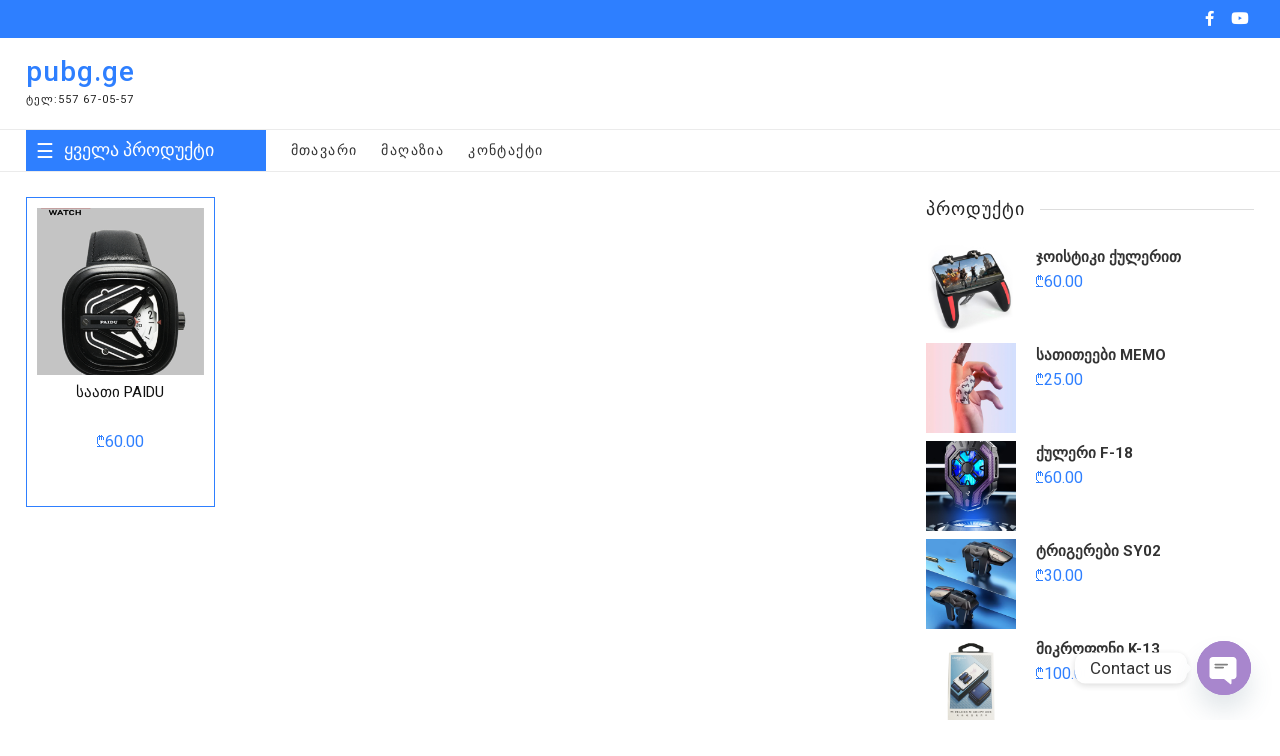

--- FILE ---
content_type: text/html; charset=UTF-8
request_url: http://www.pubg.ge/product-tag/%E1%83%A5%E1%83%90%E1%83%9A%E1%83%98%E1%83%A1-%E1%83%90%E1%83%A5%E1%83%A1%E1%83%94%E1%83%A1%E1%83%A3%E1%83%90%E1%83%A0%E1%83%94%E1%83%91%E1%83%98/
body_size: 18187
content:
<!DOCTYPE html>
<html lang="en-US">
<head>
<meta charset="UTF-8" />
<meta name="viewport" content="width=device-width" />
<link rel="profile" href="http://gmpg.org/xfn/11" />
				<script>document.documentElement.className = document.documentElement.className + ' yes-js js_active js'</script>
			<title>ქალის აქსესუარები &#8211; pubg.ge</title>
<meta name='robots' content='max-image-preview:large' />
<link rel='dns-prefetch' href='//static.addtoany.com' />
<link rel='dns-prefetch' href='//fonts.googleapis.com' />
<link rel="alternate" type="application/rss+xml" title="pubg.ge &raquo; Feed" href="http://www.pubg.ge/feed/" />
<link rel="alternate" type="application/rss+xml" title="pubg.ge &raquo; Comments Feed" href="http://www.pubg.ge/comments/feed/" />
<link rel="alternate" type="application/rss+xml" title="pubg.ge &raquo; ქალის აქსესუარები Tag Feed" href="http://www.pubg.ge/product-tag/%e1%83%a5%e1%83%90%e1%83%9a%e1%83%98%e1%83%a1-%e1%83%90%e1%83%a5%e1%83%a1%e1%83%94%e1%83%a1%e1%83%a3%e1%83%90%e1%83%a0%e1%83%94%e1%83%91%e1%83%98/feed/" />
<script type="text/javascript">
/* <![CDATA[ */
window._wpemojiSettings = {"baseUrl":"https:\/\/s.w.org\/images\/core\/emoji\/15.0.3\/72x72\/","ext":".png","svgUrl":"https:\/\/s.w.org\/images\/core\/emoji\/15.0.3\/svg\/","svgExt":".svg","source":{"concatemoji":"http:\/\/www.pubg.ge\/wp-includes\/js\/wp-emoji-release.min.js?ver=6.6.4"}};
/*! This file is auto-generated */
!function(i,n){var o,s,e;function c(e){try{var t={supportTests:e,timestamp:(new Date).valueOf()};sessionStorage.setItem(o,JSON.stringify(t))}catch(e){}}function p(e,t,n){e.clearRect(0,0,e.canvas.width,e.canvas.height),e.fillText(t,0,0);var t=new Uint32Array(e.getImageData(0,0,e.canvas.width,e.canvas.height).data),r=(e.clearRect(0,0,e.canvas.width,e.canvas.height),e.fillText(n,0,0),new Uint32Array(e.getImageData(0,0,e.canvas.width,e.canvas.height).data));return t.every(function(e,t){return e===r[t]})}function u(e,t,n){switch(t){case"flag":return n(e,"\ud83c\udff3\ufe0f\u200d\u26a7\ufe0f","\ud83c\udff3\ufe0f\u200b\u26a7\ufe0f")?!1:!n(e,"\ud83c\uddfa\ud83c\uddf3","\ud83c\uddfa\u200b\ud83c\uddf3")&&!n(e,"\ud83c\udff4\udb40\udc67\udb40\udc62\udb40\udc65\udb40\udc6e\udb40\udc67\udb40\udc7f","\ud83c\udff4\u200b\udb40\udc67\u200b\udb40\udc62\u200b\udb40\udc65\u200b\udb40\udc6e\u200b\udb40\udc67\u200b\udb40\udc7f");case"emoji":return!n(e,"\ud83d\udc26\u200d\u2b1b","\ud83d\udc26\u200b\u2b1b")}return!1}function f(e,t,n){var r="undefined"!=typeof WorkerGlobalScope&&self instanceof WorkerGlobalScope?new OffscreenCanvas(300,150):i.createElement("canvas"),a=r.getContext("2d",{willReadFrequently:!0}),o=(a.textBaseline="top",a.font="600 32px Arial",{});return e.forEach(function(e){o[e]=t(a,e,n)}),o}function t(e){var t=i.createElement("script");t.src=e,t.defer=!0,i.head.appendChild(t)}"undefined"!=typeof Promise&&(o="wpEmojiSettingsSupports",s=["flag","emoji"],n.supports={everything:!0,everythingExceptFlag:!0},e=new Promise(function(e){i.addEventListener("DOMContentLoaded",e,{once:!0})}),new Promise(function(t){var n=function(){try{var e=JSON.parse(sessionStorage.getItem(o));if("object"==typeof e&&"number"==typeof e.timestamp&&(new Date).valueOf()<e.timestamp+604800&&"object"==typeof e.supportTests)return e.supportTests}catch(e){}return null}();if(!n){if("undefined"!=typeof Worker&&"undefined"!=typeof OffscreenCanvas&&"undefined"!=typeof URL&&URL.createObjectURL&&"undefined"!=typeof Blob)try{var e="postMessage("+f.toString()+"("+[JSON.stringify(s),u.toString(),p.toString()].join(",")+"));",r=new Blob([e],{type:"text/javascript"}),a=new Worker(URL.createObjectURL(r),{name:"wpTestEmojiSupports"});return void(a.onmessage=function(e){c(n=e.data),a.terminate(),t(n)})}catch(e){}c(n=f(s,u,p))}t(n)}).then(function(e){for(var t in e)n.supports[t]=e[t],n.supports.everything=n.supports.everything&&n.supports[t],"flag"!==t&&(n.supports.everythingExceptFlag=n.supports.everythingExceptFlag&&n.supports[t]);n.supports.everythingExceptFlag=n.supports.everythingExceptFlag&&!n.supports.flag,n.DOMReady=!1,n.readyCallback=function(){n.DOMReady=!0}}).then(function(){return e}).then(function(){var e;n.supports.everything||(n.readyCallback(),(e=n.source||{}).concatemoji?t(e.concatemoji):e.wpemoji&&e.twemoji&&(t(e.twemoji),t(e.wpemoji)))}))}((window,document),window._wpemojiSettings);
/* ]]> */
</script>
<style id='wp-emoji-styles-inline-css' type='text/css'>

	img.wp-smiley, img.emoji {
		display: inline !important;
		border: none !important;
		box-shadow: none !important;
		height: 1em !important;
		width: 1em !important;
		margin: 0 0.07em !important;
		vertical-align: -0.1em !important;
		background: none !important;
		padding: 0 !important;
	}
</style>
<link rel='stylesheet' id='wp-block-library-css' href='http://www.pubg.ge/wp-includes/css/dist/block-library/style.min.css?ver=6.6.4' type='text/css' media='all' />
<link rel='stylesheet' id='wc-block-vendors-style-css' href='http://www.pubg.ge/wp-content/plugins/woocommerce/packages/woocommerce-blocks/build/vendors-style.css?ver=3.1.0' type='text/css' media='all' />
<link rel='stylesheet' id='wc-block-style-css' href='http://www.pubg.ge/wp-content/plugins/woocommerce/packages/woocommerce-blocks/build/style.css?ver=3.1.0' type='text/css' media='all' />
<link rel='stylesheet' id='jquery-selectBox-css' href='http://www.pubg.ge/wp-content/plugins/yith-woocommerce-wishlist/assets/css/jquery.selectBox.css?ver=1.2.0' type='text/css' media='all' />
<link rel='stylesheet' id='yith-wcwl-font-awesome-css' href='http://www.pubg.ge/wp-content/plugins/yith-woocommerce-wishlist/assets/css/font-awesome.css?ver=4.7.0' type='text/css' media='all' />
<link rel='stylesheet' id='yith-wcwl-main-css' href='http://www.pubg.ge/wp-content/plugins/yith-woocommerce-wishlist/assets/css/style.css?ver=3.0.14' type='text/css' media='all' />
<style id='yith-wcwl-main-inline-css' type='text/css'>
.yith-wcwl-share li a{color: #FFFFFF;}.yith-wcwl-share li a:hover{color: #FFFFFF;}.yith-wcwl-share a.facebook{background: #39599E; background-color: #39599E;}.yith-wcwl-share a.facebook:hover{background: #39599E; background-color: #39599E;}.yith-wcwl-share a.twitter{background: #45AFE2; background-color: #45AFE2;}.yith-wcwl-share a.twitter:hover{background: #39599E; background-color: #39599E;}.yith-wcwl-share a.pinterest{background: #AB2E31; background-color: #AB2E31;}.yith-wcwl-share a.pinterest:hover{background: #39599E; background-color: #39599E;}.yith-wcwl-share a.email{background: #FBB102; background-color: #FBB102;}.yith-wcwl-share a.email:hover{background: #39599E; background-color: #39599E;}.yith-wcwl-share a.whatsapp{background: #00A901; background-color: #00A901;}.yith-wcwl-share a.whatsapp:hover{background: #39599E; background-color: #39599E;}
</style>
<style id='classic-theme-styles-inline-css' type='text/css'>
/*! This file is auto-generated */
.wp-block-button__link{color:#fff;background-color:#32373c;border-radius:9999px;box-shadow:none;text-decoration:none;padding:calc(.667em + 2px) calc(1.333em + 2px);font-size:1.125em}.wp-block-file__button{background:#32373c;color:#fff;text-decoration:none}
</style>
<style id='global-styles-inline-css' type='text/css'>
:root{--wp--preset--aspect-ratio--square: 1;--wp--preset--aspect-ratio--4-3: 4/3;--wp--preset--aspect-ratio--3-4: 3/4;--wp--preset--aspect-ratio--3-2: 3/2;--wp--preset--aspect-ratio--2-3: 2/3;--wp--preset--aspect-ratio--16-9: 16/9;--wp--preset--aspect-ratio--9-16: 9/16;--wp--preset--color--black: #000000;--wp--preset--color--cyan-bluish-gray: #abb8c3;--wp--preset--color--white: #ffffff;--wp--preset--color--pale-pink: #f78da7;--wp--preset--color--vivid-red: #cf2e2e;--wp--preset--color--luminous-vivid-orange: #ff6900;--wp--preset--color--luminous-vivid-amber: #fcb900;--wp--preset--color--light-green-cyan: #7bdcb5;--wp--preset--color--vivid-green-cyan: #00d084;--wp--preset--color--pale-cyan-blue: #8ed1fc;--wp--preset--color--vivid-cyan-blue: #0693e3;--wp--preset--color--vivid-purple: #9b51e0;--wp--preset--gradient--vivid-cyan-blue-to-vivid-purple: linear-gradient(135deg,rgba(6,147,227,1) 0%,rgb(155,81,224) 100%);--wp--preset--gradient--light-green-cyan-to-vivid-green-cyan: linear-gradient(135deg,rgb(122,220,180) 0%,rgb(0,208,130) 100%);--wp--preset--gradient--luminous-vivid-amber-to-luminous-vivid-orange: linear-gradient(135deg,rgba(252,185,0,1) 0%,rgba(255,105,0,1) 100%);--wp--preset--gradient--luminous-vivid-orange-to-vivid-red: linear-gradient(135deg,rgba(255,105,0,1) 0%,rgb(207,46,46) 100%);--wp--preset--gradient--very-light-gray-to-cyan-bluish-gray: linear-gradient(135deg,rgb(238,238,238) 0%,rgb(169,184,195) 100%);--wp--preset--gradient--cool-to-warm-spectrum: linear-gradient(135deg,rgb(74,234,220) 0%,rgb(151,120,209) 20%,rgb(207,42,186) 40%,rgb(238,44,130) 60%,rgb(251,105,98) 80%,rgb(254,248,76) 100%);--wp--preset--gradient--blush-light-purple: linear-gradient(135deg,rgb(255,206,236) 0%,rgb(152,150,240) 100%);--wp--preset--gradient--blush-bordeaux: linear-gradient(135deg,rgb(254,205,165) 0%,rgb(254,45,45) 50%,rgb(107,0,62) 100%);--wp--preset--gradient--luminous-dusk: linear-gradient(135deg,rgb(255,203,112) 0%,rgb(199,81,192) 50%,rgb(65,88,208) 100%);--wp--preset--gradient--pale-ocean: linear-gradient(135deg,rgb(255,245,203) 0%,rgb(182,227,212) 50%,rgb(51,167,181) 100%);--wp--preset--gradient--electric-grass: linear-gradient(135deg,rgb(202,248,128) 0%,rgb(113,206,126) 100%);--wp--preset--gradient--midnight: linear-gradient(135deg,rgb(2,3,129) 0%,rgb(40,116,252) 100%);--wp--preset--font-size--small: 13px;--wp--preset--font-size--medium: 20px;--wp--preset--font-size--large: 36px;--wp--preset--font-size--x-large: 42px;--wp--preset--spacing--20: 0.44rem;--wp--preset--spacing--30: 0.67rem;--wp--preset--spacing--40: 1rem;--wp--preset--spacing--50: 1.5rem;--wp--preset--spacing--60: 2.25rem;--wp--preset--spacing--70: 3.38rem;--wp--preset--spacing--80: 5.06rem;--wp--preset--shadow--natural: 6px 6px 9px rgba(0, 0, 0, 0.2);--wp--preset--shadow--deep: 12px 12px 50px rgba(0, 0, 0, 0.4);--wp--preset--shadow--sharp: 6px 6px 0px rgba(0, 0, 0, 0.2);--wp--preset--shadow--outlined: 6px 6px 0px -3px rgba(255, 255, 255, 1), 6px 6px rgba(0, 0, 0, 1);--wp--preset--shadow--crisp: 6px 6px 0px rgba(0, 0, 0, 1);}:where(.is-layout-flex){gap: 0.5em;}:where(.is-layout-grid){gap: 0.5em;}body .is-layout-flex{display: flex;}.is-layout-flex{flex-wrap: wrap;align-items: center;}.is-layout-flex > :is(*, div){margin: 0;}body .is-layout-grid{display: grid;}.is-layout-grid > :is(*, div){margin: 0;}:where(.wp-block-columns.is-layout-flex){gap: 2em;}:where(.wp-block-columns.is-layout-grid){gap: 2em;}:where(.wp-block-post-template.is-layout-flex){gap: 1.25em;}:where(.wp-block-post-template.is-layout-grid){gap: 1.25em;}.has-black-color{color: var(--wp--preset--color--black) !important;}.has-cyan-bluish-gray-color{color: var(--wp--preset--color--cyan-bluish-gray) !important;}.has-white-color{color: var(--wp--preset--color--white) !important;}.has-pale-pink-color{color: var(--wp--preset--color--pale-pink) !important;}.has-vivid-red-color{color: var(--wp--preset--color--vivid-red) !important;}.has-luminous-vivid-orange-color{color: var(--wp--preset--color--luminous-vivid-orange) !important;}.has-luminous-vivid-amber-color{color: var(--wp--preset--color--luminous-vivid-amber) !important;}.has-light-green-cyan-color{color: var(--wp--preset--color--light-green-cyan) !important;}.has-vivid-green-cyan-color{color: var(--wp--preset--color--vivid-green-cyan) !important;}.has-pale-cyan-blue-color{color: var(--wp--preset--color--pale-cyan-blue) !important;}.has-vivid-cyan-blue-color{color: var(--wp--preset--color--vivid-cyan-blue) !important;}.has-vivid-purple-color{color: var(--wp--preset--color--vivid-purple) !important;}.has-black-background-color{background-color: var(--wp--preset--color--black) !important;}.has-cyan-bluish-gray-background-color{background-color: var(--wp--preset--color--cyan-bluish-gray) !important;}.has-white-background-color{background-color: var(--wp--preset--color--white) !important;}.has-pale-pink-background-color{background-color: var(--wp--preset--color--pale-pink) !important;}.has-vivid-red-background-color{background-color: var(--wp--preset--color--vivid-red) !important;}.has-luminous-vivid-orange-background-color{background-color: var(--wp--preset--color--luminous-vivid-orange) !important;}.has-luminous-vivid-amber-background-color{background-color: var(--wp--preset--color--luminous-vivid-amber) !important;}.has-light-green-cyan-background-color{background-color: var(--wp--preset--color--light-green-cyan) !important;}.has-vivid-green-cyan-background-color{background-color: var(--wp--preset--color--vivid-green-cyan) !important;}.has-pale-cyan-blue-background-color{background-color: var(--wp--preset--color--pale-cyan-blue) !important;}.has-vivid-cyan-blue-background-color{background-color: var(--wp--preset--color--vivid-cyan-blue) !important;}.has-vivid-purple-background-color{background-color: var(--wp--preset--color--vivid-purple) !important;}.has-black-border-color{border-color: var(--wp--preset--color--black) !important;}.has-cyan-bluish-gray-border-color{border-color: var(--wp--preset--color--cyan-bluish-gray) !important;}.has-white-border-color{border-color: var(--wp--preset--color--white) !important;}.has-pale-pink-border-color{border-color: var(--wp--preset--color--pale-pink) !important;}.has-vivid-red-border-color{border-color: var(--wp--preset--color--vivid-red) !important;}.has-luminous-vivid-orange-border-color{border-color: var(--wp--preset--color--luminous-vivid-orange) !important;}.has-luminous-vivid-amber-border-color{border-color: var(--wp--preset--color--luminous-vivid-amber) !important;}.has-light-green-cyan-border-color{border-color: var(--wp--preset--color--light-green-cyan) !important;}.has-vivid-green-cyan-border-color{border-color: var(--wp--preset--color--vivid-green-cyan) !important;}.has-pale-cyan-blue-border-color{border-color: var(--wp--preset--color--pale-cyan-blue) !important;}.has-vivid-cyan-blue-border-color{border-color: var(--wp--preset--color--vivid-cyan-blue) !important;}.has-vivid-purple-border-color{border-color: var(--wp--preset--color--vivid-purple) !important;}.has-vivid-cyan-blue-to-vivid-purple-gradient-background{background: var(--wp--preset--gradient--vivid-cyan-blue-to-vivid-purple) !important;}.has-light-green-cyan-to-vivid-green-cyan-gradient-background{background: var(--wp--preset--gradient--light-green-cyan-to-vivid-green-cyan) !important;}.has-luminous-vivid-amber-to-luminous-vivid-orange-gradient-background{background: var(--wp--preset--gradient--luminous-vivid-amber-to-luminous-vivid-orange) !important;}.has-luminous-vivid-orange-to-vivid-red-gradient-background{background: var(--wp--preset--gradient--luminous-vivid-orange-to-vivid-red) !important;}.has-very-light-gray-to-cyan-bluish-gray-gradient-background{background: var(--wp--preset--gradient--very-light-gray-to-cyan-bluish-gray) !important;}.has-cool-to-warm-spectrum-gradient-background{background: var(--wp--preset--gradient--cool-to-warm-spectrum) !important;}.has-blush-light-purple-gradient-background{background: var(--wp--preset--gradient--blush-light-purple) !important;}.has-blush-bordeaux-gradient-background{background: var(--wp--preset--gradient--blush-bordeaux) !important;}.has-luminous-dusk-gradient-background{background: var(--wp--preset--gradient--luminous-dusk) !important;}.has-pale-ocean-gradient-background{background: var(--wp--preset--gradient--pale-ocean) !important;}.has-electric-grass-gradient-background{background: var(--wp--preset--gradient--electric-grass) !important;}.has-midnight-gradient-background{background: var(--wp--preset--gradient--midnight) !important;}.has-small-font-size{font-size: var(--wp--preset--font-size--small) !important;}.has-medium-font-size{font-size: var(--wp--preset--font-size--medium) !important;}.has-large-font-size{font-size: var(--wp--preset--font-size--large) !important;}.has-x-large-font-size{font-size: var(--wp--preset--font-size--x-large) !important;}
:where(.wp-block-post-template.is-layout-flex){gap: 1.25em;}:where(.wp-block-post-template.is-layout-grid){gap: 1.25em;}
:where(.wp-block-columns.is-layout-flex){gap: 2em;}:where(.wp-block-columns.is-layout-grid){gap: 2em;}
:root :where(.wp-block-pullquote){font-size: 1.5em;line-height: 1.6;}
</style>
<link rel='stylesheet' id='chaty-front-css-css' href='http://www.pubg.ge/wp-content/plugins/chaty/css/chaty-front.min.css?ver=3.2.91723468290' type='text/css' media='all' />
<link rel='stylesheet' id='contact-form-7-css' href='http://www.pubg.ge/wp-content/plugins/contact-form-7/includes/css/styles.css?ver=5.2.2' type='text/css' media='all' />
<link rel='stylesheet' id='sp-wps-font-awesome-css' href='http://www.pubg.ge/wp-content/plugins/woo-product-slider/src/Frontend/assets/css/font-awesome.min.css?ver=2.6.1' type='text/css' media='all' />
<link rel='stylesheet' id='sp-wps-slick-css' href='http://www.pubg.ge/wp-content/plugins/woo-product-slider/src/Frontend/assets/css/slick.min.css?ver=2.6.1' type='text/css' media='all' />
<link rel='stylesheet' id='sp-wps-style-css' href='http://www.pubg.ge/wp-content/plugins/woo-product-slider/src/Frontend/assets/css/style.min.css?ver=2.6.1' type='text/css' media='all' />
<style id='sp-wps-style-inline-css' type='text/css'>
 #wps-slider-section.wps-slider-section-348 .sp-woo-product-slider-section-title{ color: #444444; font-size: 22px; }#wps-slider-section #sp-woo-product-slider-348.wps-product-section .slick-arrow { color:#333333; background-color:transparent; border: 1px solid #aaaaaa; } #wps-slider-section #sp-woo-product-slider-348.wps-product-section .slick-arrow:hover { color:#ffffff; background-color:#444444; border-color:#444444; }#wps-slider-section #sp-woo-product-slider-348 .wpsf-product-title a{ color: #bfbfbf; font-size: 15px; } #wps-slider-section #sp-woo-product-slider-348 .wpsf-product-title a:hover{ color: #955b89; }#wps-slider-section #sp-woo-product-slider-348 .wpsf-product-price { color: #222222; font-size: 14; } #wps-slider-section #sp-woo-product-slider-348 .wpsf-product-price del span { color: #888888; }#wps-slider-section #sp-woo-product-slider-348 .wps-product-section .star-rating:before { color: #F4C100; } #wps-slider-section #sp-woo-product-slider-348 .wps-product-section .star-rating span:before{ color: #C8C8C8; }#wps-slider-section #sp-woo-product-slider-348 .wpsf-cart-button a:not(.sp-wqvpro-view-button):not(.sp-wqv-view-button){ color: #b5b5b5; background-color: transparent; border: 1px solid #222222; } #wps-slider-section #sp-woo-product-slider-348 .wpsf-cart-button a:not(.sp-wqvpro-view-button):not(.sp-wqv-view-button):hover, #wps-slider-section #sp-woo-product-slider-348 .wpsf-cart-button a.added_to_cart{ color: #ffffff; background-color: #222222; border-color: #222222; }#wps-slider-section #sp-woo-product-slider-348.sp-wps-theme_one .wps-product-image { border: 1px solid #dddddd;}#wps-slider-section #sp-woo-product-slider-348.sp-wps-theme_one .wpsf-product:hover .wps-product-image { border-color: #dddddd;}
</style>
<link rel='stylesheet' id='woocommerce-layout-css' href='http://www.pubg.ge/wp-content/plugins/woocommerce/assets/css/woocommerce-layout.css?ver=4.5.5' type='text/css' media='all' />
<link rel='stylesheet' id='woocommerce-smallscreen-css' href='http://www.pubg.ge/wp-content/plugins/woocommerce/assets/css/woocommerce-smallscreen.css?ver=4.5.5' type='text/css' media='only screen and (max-width: 768px)' />
<link rel='stylesheet' id='woocommerce-general-css' href='http://www.pubg.ge/wp-content/plugins/woocommerce/assets/css/woocommerce.css?ver=4.5.5' type='text/css' media='all' />
<style id='woocommerce-inline-inline-css' type='text/css'>
.woocommerce form .form-row .required { visibility: visible; }
</style>
<link rel='stylesheet' id='dashicons-css' href='http://www.pubg.ge/wp-includes/css/dashicons.min.css?ver=6.6.4' type='text/css' media='all' />
<style id='dashicons-inline-css' type='text/css'>
[data-font="Dashicons"]:before {font-family: 'Dashicons' !important;content: attr(data-icon) !important;speak: none !important;font-weight: normal !important;font-variant: normal !important;text-transform: none !important;line-height: 1 !important;font-style: normal !important;-webkit-font-smoothing: antialiased !important;-moz-osx-font-smoothing: grayscale !important;}
</style>
<link rel='stylesheet' id='yith-quick-view-css' href='http://www.pubg.ge/wp-content/plugins/yith-woocommerce-quick-view/assets/css/yith-quick-view.css?ver=1.4.4' type='text/css' media='all' />
<style id='yith-quick-view-inline-css' type='text/css'>

				#yith-quick-view-modal .yith-wcqv-main{background:#ffffff;}
				#yith-quick-view-close{color:#cdcdcd;}
				#yith-quick-view-close:hover{color:#ff0000;}
</style>
<link rel='stylesheet' id='woocommerce_prettyPhoto_css-css' href='//www.pubg.ge/wp-content/plugins/woocommerce/assets/css/prettyPhoto.css?ver=6.6.4' type='text/css' media='all' />
<link rel='stylesheet' id='supermarket-style-css' href='http://www.pubg.ge/wp-content/themes/supermarket/style.css?ver=6.6.4' type='text/css' media='all' />
<link rel='stylesheet' id='supermarket-responsive-css' href='http://www.pubg.ge/wp-content/themes/supermarket/css/responsive.css?ver=6.6.4' type='text/css' media='all' />
<link rel='stylesheet' id='fontawesome-css' href='http://www.pubg.ge/wp-content/themes/supermarket/assets/font-icons/css/icon-style.css?ver=6.6.4' type='text/css' media='all' />
<link rel='stylesheet' id='supermarket-google-fonts-css' href='//fonts.googleapis.com/css?family=Roboto%3A300%2C400%2C400i%2C500%2C600%2C700&#038;ver=6.6.4' type='text/css' media='all' />
<link rel='stylesheet' id='addtoany-css' href='http://www.pubg.ge/wp-content/plugins/add-to-any/addtoany.min.css?ver=1.16' type='text/css' media='all' />
<script type="text/javascript" src="http://www.pubg.ge/wp-includes/js/jquery/jquery.min.js?ver=3.7.1" id="jquery-core-js"></script>
<script type="text/javascript" src="http://www.pubg.ge/wp-includes/js/jquery/jquery-migrate.min.js?ver=3.4.1" id="jquery-migrate-js"></script>
<script type="text/javascript" id="addtoany-core-js-before">
/* <![CDATA[ */
window.a2a_config=window.a2a_config||{};a2a_config.callbacks=[];a2a_config.overlays=[];a2a_config.templates={};
/* ]]> */
</script>
<script type="text/javascript" defer src="https://static.addtoany.com/menu/page.js" id="addtoany-core-js"></script>
<script type="text/javascript" defer src="http://www.pubg.ge/wp-content/plugins/add-to-any/addtoany.min.js?ver=1.1" id="addtoany-jquery-js"></script>
<!--[if lt IE 9]>
<script type="text/javascript" src="http://www.pubg.ge/wp-content/themes/supermarket/js/html5.js?ver=3.7.3" id="html5-js"></script>
<![endif]-->
<script type="text/javascript" src="http://www.pubg.ge/wp-content/themes/supermarket/js/yith-wcwl-custom.js?ver=1" id="supermarket-yith-wcwl-custom-js"></script>
<link rel="https://api.w.org/" href="http://www.pubg.ge/wp-json/" /><link rel="EditURI" type="application/rsd+xml" title="RSD" href="http://www.pubg.ge/xmlrpc.php?rsd" />
<meta name="generator" content="WordPress 6.6.4" />
<meta name="generator" content="WooCommerce 4.5.5" />
	<noscript><style>.woocommerce-product-gallery{ opacity: 1 !important; }</style></noscript>
	<style type="text/css" id="custom-background-css">
body.custom-background { background-color: #ffffff; }
</style>
	<link rel="icon" href="http://www.pubg.ge/wp-content/uploads/2020/09/11-75x75.jpg" sizes="32x32" />
<link rel="icon" href="http://www.pubg.ge/wp-content/uploads/2020/09/11-300x300.jpg" sizes="192x192" />
<link rel="apple-touch-icon" href="http://www.pubg.ge/wp-content/uploads/2020/09/11-300x300.jpg" />
<meta name="msapplication-TileImage" content="http://www.pubg.ge/wp-content/uploads/2020/09/11-300x300.jpg" />
		<style type="text/css" id="wp-custom-css">
			.header-right {
    display: none;
}
.bwt-text {
    display: none;
}
.social-links .fab.fa-tf-link:before {
    content: '\f167';
}
.wpsf-cart-button {
    display: none;
}
.woocommerce div.product form.cart {
    display: none;
}
.yith-wcwl-add-to-wishlist.wishlist-fragment.on-first-load {
    display: none;
}
.is-sticky #sticky-header .header-right {
    display: none;
}
a.button.yith-wcqv-button, a.button.product_type_simple.add_to_cart_button.ajax_add_to_cart {
    display: none;
}

@media only screen and (max-width: 767px){
	#site-navigation {
			display: none;
	}
	.top-bar {
    display: none;
	}
	.header-catalog-menu-wrap {
    width: -webkit-fill-available;
	}
	button.show-menu-toggle {
    width: -webkit-fill-available;
    margin: 0;
	}
}
.sticky-wrapper.is-sticky > #sticky-header {
    padding: 10px 0;
    background: #fff;
}
button.hide-menu-toggle {
    margin-top: 11px;
}
.woocommerce-result-count{
    display: none;
}
.woocommerce-notices-wrapper {
    display: none;
}
.woocommerce-ordering {
    display: none;
}
li.product.type-product.status-publish.has-post-thumbnail.virtual.purchasable.product-type-simple {
    padding: 10px;
    text-align: center;
    border: 1px solid #2e7fff;
}
li.product.type-product.status-publish.has-post-thumbnail.virtual.purchasable.product-type-simple:hover {
    box-shadow: 0 0 5px #2e7fff;
    border: 1px solid #2e7fff00;
    transition: 0.5s;
}
#wps-slider-section.wps-slider-section-348 .sp-woo-product-slider-section-title {
    font-size: 24px;
	  height: 25px;
}
a.button.product_type_simple {
    display: none;
}
h2.woocommerce-loop-product__title {
    min-height: 54px;
}
.product-promotion {
    padding: 0;
    width: -webkit-fill-available;
    margin-left: 0;
}
#content {
    padding-top: 25px;
}
li.product.type-product.status-publish.has-post-thumbnail.virtual.purchasable.product-type-simple {
    min-height: 310px;
}
.addtoany_share_save_container.addtoany_content.addtoany_content_top {
    margin: auto;
    width: 1300px;
}		</style>
		<style type="text/css">/** Mega Menu CSS: fs **/</style>
</head>
<body class="archive tax-product_tag term-146 custom-background wp-embed-responsive theme-supermarket woocommerce woocommerce-page woocommerce-no-js ">
	
	
	<!-- Messenger Плагин чата Code -->
    <div id="fb-root"></div>

    <!-- Your Плагин чата code -->
    <div id="fb-customer-chat" class="fb-customerchat">
    </div>

    <script>
      var chatbox = document.getElementById('fb-customer-chat');
      chatbox.setAttribute("page_id", "103409145872942");
      chatbox.setAttribute("attribution", "biz_inbox");
    </script>

    <!-- Your SDK code -->
    <script>
      window.fbAsyncInit = function() {
        FB.init({
          xfbml            : true,
          version          : 'v15.0'
        });
      };

      (function(d, s, id) {
        var js, fjs = d.getElementsByTagName(s)[0];
        if (d.getElementById(id)) return;
        js = d.createElement(s); js.id = id;
        js.src = 'https://connect.facebook.net/en_US/sdk/xfbml.customerchat.js';
        fjs.parentNode.insertBefore(js, fjs);
      }(document, 'script', 'facebook-jssdk'));
    </script>
	

    <!-- Your SDK code -->
    <script>
      window.fbAsyncInit = function() {
        FB.init({
          xfbml            : true,
          version          : 'v15.0'
        });
      };

      (function(d, s, id) {
        var js, fjs = d.getElementsByTagName(s)[0];
        if (d.getElementById(id)) return;
        js = d.createElement(s); js.id = id;
        js.src = 'https://connect.facebook.net/en_US/sdk/xfbml.customerchat.js';
        fjs.parentNode.insertBefore(js, fjs);
      }(document, 'script', 'facebook-jssdk'));
    </script>
	
	
	<div id="page" class="site">
	<a class="skip-link screen-reader-text" href="#site-content-contain">Skip to content</a>
<!-- Masthead ============================================= -->
<header id="masthead" class="site-header" role="banner">
	<div class="header-wrap">
				<!-- Top Header============================================= -->
		<div class="top-header">
								<div class="top-bar">
						<div class="wrap">
														<div class="right-top-bar">

									<div class="social-links clearfix">
	<ul><li id="menu-item-228" class="menu-item menu-item-type-custom menu-item-object-custom menu-item-228"><a href="https://www.facebook.com/pubgjoystic"><span class="screen-reader-text">facebook</span><i class="fab fa-facebook-f"></i></a></li>
<li id="menu-item-373" class="menu-item menu-item-type-custom menu-item-object-custom menu-item-373"><a href="https://www.youtube.com/channel/UCq6qrmYcYKC4zxm8oTxESSA"><span class="screen-reader-text">youtube</span><i class="fab fa-tf-link"></i></a></li>
</ul>	</div><!-- end .social-links -->
	
							</div> <!-- end .right-top-bar -->
						</div> <!-- end .wrap -->
					</div> <!-- end .top-bar -->
				
			<div id="site-branding">
				<div class="wrap">

					<div class="site-name"><div id="site-detail"> <h2 id="site-title"> 					<a href="http://www.pubg.ge/" title="pubg.ge" rel="home"> pubg.ge </a>
					 </h2> <!-- end .site-title --> 						<div id="site-description"> ტელ:557 67-05-57 </div> <!-- end #site-description -->
				</div></div>					<div class="header-right">
								<div class="cart-box">
			<div class="sx-cart-views">
				<a href="http://www.pubg.ge" class="wcmenucart-contents">
					<span class="cart-value">0</span>
				</a>
				<div class="my-cart-wrap">
					<div class="my-cart">Total</div>
					<div class="cart-total">&#x20be;0.00</div>
				</div>
			</div>
			
			<div class="widget woocommerce widget_shopping_cart"><h2 class="widgettitle">Cart</h2><div class="widget_shopping_cart_content"></div></div>		</div> <!-- end .cart-box -->
			<div class="wishlist-box">
			<div class="wishlist-wrap">
				<a class="wishlist-btn" href="http://www.pubg.ge/wishlist/">
					<span class="wl-icon">
						<svg xmlns="http://www.w3.org/2000/svg" viewBox="0 0 483 421.5">
							<path d="M242,419.5c-6.8,0-13.4-2.4-18.6-6.8c-19.4-16.5-38.1-32.1-54.6-45.8l-0.1-0.1C120.4,326.7,78.7,292,49.6,257.8
								C17.1,219.5,2,183.3,2,143.7c0-38.5,13.5-74,38.1-99.9C64.9,17.5,99,3,136.1,3c27.7,0,53.1,8.5,75.4,25.4
								c11.3,8.5,21.5,18.9,30.5,31.1c9-12.1,19.2-22.5,30.5-31.1C294.8,11.5,320.2,3,347.9,3c37.1,0,71.2,14.5,96,40.8
								c24.6,26,38.1,61.5,38.1,99.9c0,39.6-15.1,75.8-47.6,114.1c-29.1,34.2-70.8,68.9-119.2,109.1c-16.5,13.7-35.2,29.3-54.7,45.9
								C255.4,417.1,248.8,419.5,242,419.5z M136.1,30.4c-29.1,0-55.9,11.3-75.3,31.9C41,83.2,30.1,112.1,30.1,143.7
								c0,33.3,12.7,63.1,41.1,96.6C98.8,272.6,139.7,306.6,187,346l0.1,0.1c16.6,13.8,35.3,29.4,54.9,46c19.7-16.7,38.4-32.3,55-46.1
								c47.4-39.4,88.3-73.4,115.8-105.7c28.4-33.5,41.1-63.3,41.1-96.6c0-31.6-10.9-60.4-30.6-81.3c-19.5-20.6-46.2-31.9-75.3-31.9
								c-21.3,0-40.9,6.6-58.2,19.7c-15.4,11.6-26.2,26.3-32.4,36.6c-3.2,5.3-8.9,8.4-15.2,8.4s-12-3.2-15.2-8.4c-6.3-10.3-17-25-32.4-36.6
								C177,37,157.4,30.4,136.1,30.4z"/>
						</svg>
					</span>				
					<span class="wl-counter">0</span>
				</a>
			</div>
		</div> <!-- end .wishlist-box -->

						</div><!-- end .header-right -->

					
				</div><!-- end .wrap -->	
			</div><!-- end #site-branding -->
					

			<!-- Main Header============================================= -->
			<div id="sticky-header" class="clearfix">
				<div class="wrap">
					<div class="main-header clearfix">

						<!-- Main Nav ============================================= -->
													<div id="site-branding">

																<div id="site-detail">
									<div id="site-title">
										<a href="http://www.pubg.ge/" title="pubg.ge" rel="home"> pubg.ge </a>
									</div><!-- end .site-title --> 
																			<div id="site-description"> ტელ:557 67-05-57 </div> <!-- end #site-description -->
																	</div>
														</div><!-- end #site-branding -->
								<div class="header-catalog-menu-wrap">
		<button class="show-menu-toggle" type="button">	
		<h3 class="catalog-menu-title">ყველა პროდუქტი</h3>
		</button>


				<div class="catalog-menu-box">
			<div class="catalog-menu-wrap">
				<button class="hide-menu-toggle" type="button">
					<span class="screen-reader-text">ყველა პროდუქტი</span>
					<span class="bars"></span>
				</button>
				<nav class="catalog-menu" role="navigation" aria-label="Catalog Menu">
					
					<ul class="cat-nav-menu"><li id="menu-item-615" class="menu-item menu-item-type-taxonomy menu-item-object-product_cat menu-item-615"><a href="http://www.pubg.ge/product-category/%e1%83%9b%e1%83%90%e1%83%a6%e1%83%90%e1%83%96%e1%83%98%e1%83%90/%e1%83%a5%e1%83%a3%e1%83%9a%e1%83%94%e1%83%a0%e1%83%94%e1%83%91%e1%83%98/">ქულერები</a></li>
<li id="menu-item-413" class="menu-item menu-item-type-taxonomy menu-item-object-product_cat menu-item-413"><a href="http://www.pubg.ge/product-category/%e1%83%9b%e1%83%90%e1%83%a6%e1%83%90%e1%83%96%e1%83%98%e1%83%90/%e1%83%a2%e1%83%a0%e1%83%98%e1%83%92%e1%83%94%e1%83%a0%e1%83%98/">ტრიგერები</a></li>
<li id="menu-item-772" class="menu-item menu-item-type-taxonomy menu-item-object-product_cat menu-item-772"><a href="http://www.pubg.ge/product-category/%e1%83%9b%e1%83%90%e1%83%a6%e1%83%90%e1%83%96%e1%83%98%e1%83%90/%e1%83%a1%e1%83%90%e1%83%97%e1%83%98%e1%83%97%e1%83%94/">სათითეები</a></li>
<li id="menu-item-862" class="menu-item menu-item-type-taxonomy menu-item-object-product_cat menu-item-862"><a href="http://www.pubg.ge/product-category/%e1%83%a1%e1%83%90%e1%83%90%e1%83%97%e1%83%94%e1%83%91%e1%83%98/">საათები</a></li>
<li id="menu-item-1014" class="menu-item menu-item-type-taxonomy menu-item-object-product_cat menu-item-1014"><a href="http://www.pubg.ge/product-category/%e1%83%9b%e1%83%98%e1%83%99%e1%83%a0%e1%83%9d%e1%83%a4%e1%83%9d%e1%83%9c%e1%83%98/">მიკროფონი</a></li>
<li id="menu-item-1046" class="menu-item menu-item-type-taxonomy menu-item-object-product_cat menu-item-1046"><a href="http://www.pubg.ge/product-category/%e1%83%9b%e1%83%90%e1%83%a6%e1%83%90%e1%83%96%e1%83%98%e1%83%90/%e1%83%af%e1%83%9d%e1%83%98%e1%83%a1%e1%83%a2%e1%83%98%e1%83%99%e1%83%98/">ჯოისტიკი</a></li>
</ul>
				</nav> <!-- end .catalog-menu -->
			</div> <!-- end .catalog-menu-wrap -->
		</div> <!-- end .catalog-menu-box -->
	</div> <!-- end .header-catalog-menu-wrap -->

							<nav id="site-navigation" class="main-navigation clearfix" role="navigation" aria-label="Main Menu">
														
								<button class="menu-toggle" aria-controls="primary-menu" aria-expanded="false">
									<span class="line-bar"></span>
								</button><!-- end .menu-toggle -->
								<ul id="primary-menu" class="menu nav-menu"><li id="menu-item-324" class="menu-item menu-item-type-post_type menu-item-object-page menu-item-home menu-item-324"><a href="http://www.pubg.ge/">მთავარი</a></li>
<li id="menu-item-376" class="menu-item menu-item-type-taxonomy menu-item-object-product_cat menu-item-376"><a href="http://www.pubg.ge/product-category/%e1%83%9b%e1%83%90%e1%83%a6%e1%83%90%e1%83%96%e1%83%98%e1%83%90/">მაღაზია</a></li>
<li id="menu-item-250" class="menu-item menu-item-type-post_type menu-item-object-page menu-item-250"><a href="http://www.pubg.ge/contact/">კონტაქტი</a></li>
</ul>							</nav> <!-- end #site-navigation -->

													<div class="header-right">
										<div class="cart-box">
			<div class="sx-cart-views">
				<a href="http://www.pubg.ge" class="wcmenucart-contents">
					<span class="cart-value">0</span>
				</a>
				<div class="my-cart-wrap">
					<div class="my-cart">Total</div>
					<div class="cart-total">&#x20be;0.00</div>
				</div>
			</div>
			
			<div class="widget woocommerce widget_shopping_cart"><h2 class="widgettitle">Cart</h2><div class="widget_shopping_cart_content"></div></div>		</div> <!-- end .cart-box -->
			<div class="wishlist-box">
			<div class="wishlist-wrap">
				<a class="wishlist-btn" href="http://www.pubg.ge/wishlist/">
					<span class="wl-icon">
						<svg xmlns="http://www.w3.org/2000/svg" viewBox="0 0 483 421.5">
							<path d="M242,419.5c-6.8,0-13.4-2.4-18.6-6.8c-19.4-16.5-38.1-32.1-54.6-45.8l-0.1-0.1C120.4,326.7,78.7,292,49.6,257.8
								C17.1,219.5,2,183.3,2,143.7c0-38.5,13.5-74,38.1-99.9C64.9,17.5,99,3,136.1,3c27.7,0,53.1,8.5,75.4,25.4
								c11.3,8.5,21.5,18.9,30.5,31.1c9-12.1,19.2-22.5,30.5-31.1C294.8,11.5,320.2,3,347.9,3c37.1,0,71.2,14.5,96,40.8
								c24.6,26,38.1,61.5,38.1,99.9c0,39.6-15.1,75.8-47.6,114.1c-29.1,34.2-70.8,68.9-119.2,109.1c-16.5,13.7-35.2,29.3-54.7,45.9
								C255.4,417.1,248.8,419.5,242,419.5z M136.1,30.4c-29.1,0-55.9,11.3-75.3,31.9C41,83.2,30.1,112.1,30.1,143.7
								c0,33.3,12.7,63.1,41.1,96.6C98.8,272.6,139.7,306.6,187,346l0.1,0.1c16.6,13.8,35.3,29.4,54.9,46c19.7-16.7,38.4-32.3,55-46.1
								c47.4-39.4,88.3-73.4,115.8-105.7c28.4-33.5,41.1-63.3,41.1-96.6c0-31.6-10.9-60.4-30.6-81.3c-19.5-20.6-46.2-31.9-75.3-31.9
								c-21.3,0-40.9,6.6-58.2,19.7c-15.4,11.6-26.2,26.3-32.4,36.6c-3.2,5.3-8.9,8.4-15.2,8.4s-12-3.2-15.2-8.4c-6.3-10.3-17-25-32.4-36.6
								C177,37,157.4,30.4,136.1,30.4z"/>
						</svg>
					</span>				
					<span class="wl-counter">0</span>
				</a>
			</div>
		</div> <!-- end .wishlist-box -->

								</div> <!-- end .header-right -->

					</div> <!-- end .main-header -->
				</div> <!-- end .wrap -->
			</div> <!-- end #sticky-header -->
		</div> <!-- end .top-header -->

	</div> <!-- end .header-wrap -->

	

	<!-- Main Slider ============================================= -->
	</header> <!-- end #masthead -->

	
	
	
	
	<!-- Load Facebook SDK for JavaScript -->
      <div id="fb-root"></div>
      <script>
        window.fbAsyncInit = function() {
          FB.init({
            xfbml            : true,
            version          : 'v8.0'
          });
        };

        (function(d, s, id) {
        var js, fjs = d.getElementsByTagName(s)[0];
        if (d.getElementById(id)) return;
        js = d.createElement(s); js.id = id;
        js.src = 'https://connect.facebook.net/ru_RU/sdk/xfbml.customerchat.js';
        fjs.parentNode.insertBefore(js, fjs);
      }(document, 'script', 'facebook-jssdk'));</script>

      <!-- Your Chat Plugin code -->
      <div class="fb-customerchat"
        attribution=setup_tool
        page_id="2104135046306585"
  theme_color="#0084ff"
  logged_in_greeting="მოგესალმებით. თუ მალე ვერ გიპასუხებთ დამიკავშირდით 557670557"
  logged_out_greeting="მოგესალმებით. თუ მალე ვერ გიპასუხებთ დამიკავშირდით 557670557">
      </div>
	
	
	
	
	
	
	
<!-- Main Page Start ============================================= -->
<div id="site-content-contain" class="site-content-contain">
	<div id="content" class="site-content"><div class="wrap">
	<div id="primary" class="content-area">
		<main id="main" class="site-main" role="main">
			
			
				<h1 class="page-title">ქალის აქსესუარები</h1>

			
			
			
				<div class="woocommerce-notices-wrapper"></div><p class="woocommerce-result-count">
	Showing the single result</p>
<form class="woocommerce-ordering" method="get">
	<select name="orderby" class="orderby" aria-label="Shop order">
					<option value="menu_order"  selected='selected'>Default sorting</option>
					<option value="popularity" >Sort by popularity</option>
					<option value="rating" >Sort by average rating</option>
					<option value="date" >Sort by latest</option>
					<option value="price" >Sort by price: low to high</option>
					<option value="price-desc" >Sort by price: high to low</option>
			</select>
	<input type="hidden" name="paged" value="1" />
	</form>

				<ul class="products columns-4">

																					<li class="product type-product post-853 status-publish first instock product_cat-uncategorized product_cat-64 product_cat-141 product_tag-144 product_tag-145 product_tag-146 product_tag-143 product_tag-147 product_tag-142 has-post-thumbnail virtual purchasable product-type-simple">
	<a href="http://www.pubg.ge/product/%e1%83%a1%e1%83%90%e1%83%90%e1%83%97%e1%83%98-paidu/" class="woocommerce-LoopProduct-link woocommerce-loop-product__link"><img width="300" height="300" src="http://www.pubg.ge/wp-content/uploads/2021/09/2-1-300x300.png" class="attachment-woocommerce_thumbnail size-woocommerce_thumbnail" alt="" decoding="async" fetchpriority="high" srcset="http://www.pubg.ge/wp-content/uploads/2021/09/2-1-300x300.png 300w, http://www.pubg.ge/wp-content/uploads/2021/09/2-1-150x150.png 150w, http://www.pubg.ge/wp-content/uploads/2021/09/2-1-75x75.png 75w, http://www.pubg.ge/wp-content/uploads/2021/09/2-1-100x100.png 100w" sizes="(max-width: 300px) 100vw, 300px" /><h2 class="woocommerce-loop-product__title">საათი PAIDU</h2>
	<span class="price"><span class="woocommerce-Price-amount amount"><bdi><span class="woocommerce-Price-currencySymbol">&#x20be;</span>60.00</bdi></span></span>
</a><a href="?add-to-cart=853" data-quantity="1" class="button product_type_simple add_to_cart_button ajax_add_to_cart" data-product_id="853" data-product_sku="" aria-label="Add &ldquo;საათი PAIDU&rdquo; to your cart" rel="nofollow">Add to cart</a><a href="#" class="button yith-wcqv-button" data-product_id="853">Quick View</a></li>
									
				</ul>

				
						</main><!-- end #main -->
	</div> <!-- #primary -->
<aside id="secondary" class="widget-area" role="complementary" aria-label="Secondary">
			<div id="woocommerce_products-1" class="widget woocommerce widget_products"><h2 class="widget-title">პროდუქტი</h2><ul class="product_list_widget"><li>
	
	<a href="http://www.pubg.ge/product/%e1%83%af%e1%83%9d%e1%83%98%e1%83%a1%e1%83%a2%e1%83%98%e1%83%99%e1%83%98-%e1%83%a5%e1%83%a3%e1%83%9a%e1%83%94%e1%83%a0%e1%83%98%e1%83%97/">
		<img width="300" height="300" src="http://www.pubg.ge/wp-content/uploads/2020/09/H10-1-300x300.png" class="attachment-woocommerce_thumbnail size-woocommerce_thumbnail" alt="" decoding="async" loading="lazy" srcset="http://www.pubg.ge/wp-content/uploads/2020/09/H10-1-300x300.png 300w, http://www.pubg.ge/wp-content/uploads/2020/09/H10-1-150x150.png 150w, http://www.pubg.ge/wp-content/uploads/2020/09/H10-1-75x75.png 75w, http://www.pubg.ge/wp-content/uploads/2020/09/H10-1-100x100.png 100w" sizes="(max-width: 300px) 100vw, 300px" />		<span class="product-title">ჯოისტიკი ქულერით</span>
	</a>

				
	<span class="woocommerce-Price-amount amount"><bdi><span class="woocommerce-Price-currencySymbol">&#x20be;</span>60.00</bdi></span>
	</li>
<li>
	
	<a href="http://www.pubg.ge/product/%e1%83%a1%e1%83%90%e1%83%97%e1%83%98%e1%83%97%e1%83%94%e1%83%94%e1%83%91%e1%83%98-memo/">
		<img width="300" height="300" src="http://www.pubg.ge/wp-content/uploads/2024/04/1-300x300.png" class="attachment-woocommerce_thumbnail size-woocommerce_thumbnail" alt="" decoding="async" loading="lazy" srcset="http://www.pubg.ge/wp-content/uploads/2024/04/1-300x300.png 300w, http://www.pubg.ge/wp-content/uploads/2024/04/1-150x150.png 150w, http://www.pubg.ge/wp-content/uploads/2024/04/1-75x75.png 75w, http://www.pubg.ge/wp-content/uploads/2024/04/1-100x100.png 100w" sizes="(max-width: 300px) 100vw, 300px" />		<span class="product-title">სათითეები MEMO</span>
	</a>

				
	<span class="woocommerce-Price-amount amount"><bdi><span class="woocommerce-Price-currencySymbol">&#x20be;</span>25.00</bdi></span>
	</li>
<li>
	
	<a href="http://www.pubg.ge/product/%e1%83%a5%e1%83%a3%e1%83%9a%e1%83%94%e1%83%a0%e1%83%98-f18/">
		<img width="300" height="300" src="http://www.pubg.ge/wp-content/uploads/2024/04/11-300x300.png" class="attachment-woocommerce_thumbnail size-woocommerce_thumbnail" alt="" decoding="async" loading="lazy" srcset="http://www.pubg.ge/wp-content/uploads/2024/04/11-300x300.png 300w, http://www.pubg.ge/wp-content/uploads/2024/04/11-150x150.png 150w, http://www.pubg.ge/wp-content/uploads/2024/04/11-75x75.png 75w, http://www.pubg.ge/wp-content/uploads/2024/04/11-100x100.png 100w" sizes="(max-width: 300px) 100vw, 300px" />		<span class="product-title">ქულერი F-18</span>
	</a>

				
	<span class="woocommerce-Price-amount amount"><bdi><span class="woocommerce-Price-currencySymbol">&#x20be;</span>60.00</bdi></span>
	</li>
<li>
	
	<a href="http://www.pubg.ge/product/%e1%83%a2%e1%83%a0%e1%83%98%e1%83%92%e1%83%94%e1%83%a0%e1%83%94%e1%83%91%e1%83%98-sy02/">
		<img width="300" height="300" src="http://www.pubg.ge/wp-content/uploads/2024/03/4-2-300x300.png" class="attachment-woocommerce_thumbnail size-woocommerce_thumbnail" alt="" decoding="async" loading="lazy" srcset="http://www.pubg.ge/wp-content/uploads/2024/03/4-2-300x300.png 300w, http://www.pubg.ge/wp-content/uploads/2024/03/4-2-150x150.png 150w, http://www.pubg.ge/wp-content/uploads/2024/03/4-2-75x75.png 75w, http://www.pubg.ge/wp-content/uploads/2024/03/4-2-100x100.png 100w" sizes="(max-width: 300px) 100vw, 300px" />		<span class="product-title">ტრიგერები SY02</span>
	</a>

				
	<span class="woocommerce-Price-amount amount"><bdi><span class="woocommerce-Price-currencySymbol">&#x20be;</span>30.00</bdi></span>
	</li>
<li>
	
	<a href="http://www.pubg.ge/product/%e1%83%9b%e1%83%98%e1%83%99%e1%83%a0%e1%83%9d%e1%83%a4%e1%83%9d%e1%83%9c%e1%83%98-k-13/">
		<img width="300" height="300" src="http://www.pubg.ge/wp-content/uploads/2024/03/2-2-300x300.png" class="attachment-woocommerce_thumbnail size-woocommerce_thumbnail" alt="" decoding="async" loading="lazy" srcset="http://www.pubg.ge/wp-content/uploads/2024/03/2-2-300x300.png 300w, http://www.pubg.ge/wp-content/uploads/2024/03/2-2-150x150.png 150w, http://www.pubg.ge/wp-content/uploads/2024/03/2-2-75x75.png 75w, http://www.pubg.ge/wp-content/uploads/2024/03/2-2-100x100.png 100w" sizes="(max-width: 300px) 100vw, 300px" />		<span class="product-title">მიკროფონი K-13</span>
	</a>

				
	<span class="woocommerce-Price-amount amount"><bdi><span class="woocommerce-Price-currencySymbol">&#x20be;</span>100.00</bdi></span>
	</li>
<li>
	
	<a href="http://www.pubg.ge/product/%e1%83%a1%e1%83%90%e1%83%97%e1%83%98%e1%83%97%e1%83%94%e1%83%94%e1%83%91%e1%83%98-4/">
		<img width="300" height="300" src="http://www.pubg.ge/wp-content/uploads/2024/03/11-300x300.png" class="attachment-woocommerce_thumbnail size-woocommerce_thumbnail" alt="" decoding="async" loading="lazy" srcset="http://www.pubg.ge/wp-content/uploads/2024/03/11-300x300.png 300w, http://www.pubg.ge/wp-content/uploads/2024/03/11-150x150.png 150w, http://www.pubg.ge/wp-content/uploads/2024/03/11-75x75.png 75w, http://www.pubg.ge/wp-content/uploads/2024/03/11-100x100.png 100w" sizes="(max-width: 300px) 100vw, 300px" />		<span class="product-title">სათითეები</span>
	</a>

				
	<span class="woocommerce-Price-amount amount"><bdi><span class="woocommerce-Price-currencySymbol">&#x20be;</span>20.00</bdi></span>
	</li>
<li>
	
	<a href="http://www.pubg.ge/product/%e1%83%a5%e1%83%a3%e1%83%9a%e1%83%94%e1%83%a0%e1%83%98-x-52/">
		<img width="300" height="300" src="http://www.pubg.ge/wp-content/uploads/2024/03/4-1-300x300.png" class="attachment-woocommerce_thumbnail size-woocommerce_thumbnail" alt="" decoding="async" loading="lazy" srcset="http://www.pubg.ge/wp-content/uploads/2024/03/4-1-300x300.png 300w, http://www.pubg.ge/wp-content/uploads/2024/03/4-1-150x150.png 150w, http://www.pubg.ge/wp-content/uploads/2024/03/4-1-75x75.png 75w, http://www.pubg.ge/wp-content/uploads/2024/03/4-1-100x100.png 100w" sizes="(max-width: 300px) 100vw, 300px" />		<span class="product-title">უსადენო ქულერი X-52</span>
	</a>

				
	<span class="woocommerce-Price-amount amount"><bdi><span class="woocommerce-Price-currencySymbol">&#x20be;</span>35.00</bdi></span>
	</li>
<li>
	
	<a href="http://www.pubg.ge/product/%e1%83%a5%e1%83%a3%e1%83%9a%e1%83%94%e1%83%a0%e1%83%98-al-06/">
		<img width="300" height="300" src="http://www.pubg.ge/wp-content/uploads/2024/03/1-1-300x300.png" class="attachment-woocommerce_thumbnail size-woocommerce_thumbnail" alt="" decoding="async" loading="lazy" srcset="http://www.pubg.ge/wp-content/uploads/2024/03/1-1-300x300.png 300w, http://www.pubg.ge/wp-content/uploads/2024/03/1-1-150x150.png 150w, http://www.pubg.ge/wp-content/uploads/2024/03/1-1-75x75.png 75w, http://www.pubg.ge/wp-content/uploads/2024/03/1-1-100x100.png 100w" sizes="(max-width: 300px) 100vw, 300px" />		<span class="product-title">ქულერი AL-06</span>
	</a>

				
	<span class="woocommerce-Price-amount amount"><bdi><span class="woocommerce-Price-currencySymbol">&#x20be;</span>20.00</bdi></span>
	</li>
<li>
	
	<a href="http://www.pubg.ge/product/%e1%83%a2%e1%83%94%e1%83%9a%e1%83%94%e1%83%a4%e1%83%9d%e1%83%9c%e1%83%98%e1%83%a1-%e1%83%a5%e1%83%a3%e1%83%9a%e1%83%94%e1%83%a0%e1%83%98-x-11/">
		<img width="300" height="300" src="http://www.pubg.ge/wp-content/uploads/2024/03/3-300x300.png" class="attachment-woocommerce_thumbnail size-woocommerce_thumbnail" alt="" decoding="async" loading="lazy" srcset="http://www.pubg.ge/wp-content/uploads/2024/03/3-300x300.png 300w, http://www.pubg.ge/wp-content/uploads/2024/03/3-150x150.png 150w, http://www.pubg.ge/wp-content/uploads/2024/03/3-75x75.png 75w, http://www.pubg.ge/wp-content/uploads/2024/03/3-100x100.png 100w" sizes="(max-width: 300px) 100vw, 300px" />		<span class="product-title">ტელეფონის ქულერი X-11</span>
	</a>

				
	<span class="woocommerce-Price-amount amount"><bdi><span class="woocommerce-Price-currencySymbol">&#x20be;</span>45.00</bdi></span>
	</li>
<li>
	
	<a href="http://www.pubg.ge/product/%e1%83%a2%e1%83%94%e1%83%9a%e1%83%94%e1%83%a4%e1%83%9d%e1%83%9c%e1%83%98%e1%83%a1-%e1%83%a5%e1%83%a3%e1%83%9a%e1%83%94%e1%83%a0%e1%83%98-fl-o2/">
		<img width="300" height="300" src="http://www.pubg.ge/wp-content/uploads/2024/03/7-300x300.png" class="attachment-woocommerce_thumbnail size-woocommerce_thumbnail" alt="" decoding="async" loading="lazy" srcset="http://www.pubg.ge/wp-content/uploads/2024/03/7-300x300.png 300w, http://www.pubg.ge/wp-content/uploads/2024/03/7-150x150.png 150w, http://www.pubg.ge/wp-content/uploads/2024/03/7-75x75.png 75w, http://www.pubg.ge/wp-content/uploads/2024/03/7-100x100.png 100w" sizes="(max-width: 300px) 100vw, 300px" />		<span class="product-title">ტელეფონის ქულერი FL-O2</span>
	</a>

				
	<span class="woocommerce-Price-amount amount"><bdi><span class="woocommerce-Price-currencySymbol">&#x20be;</span>28.00</bdi></span>
	</li>
</ul></div></aside><!-- end #secondary -->
</div><!-- end .wrap -->
</div><!-- end #content -->
<!-- Footer Start ============================================= -->
<footer id="colophon" class="site-footer" role="contentinfo">
	<div class="widget-wrap">
		<div class="wrap">
			<div class="widget-area">
			<div class="column-4"><aside id="custom_html-2" class="widget_text widget widget_custom_html"><h3 class="widget-title">mesenger chat</h3><div class="textwidget custom-html-widget"><!-- Messenger Плагин чата Code -->
    <div id="fb-root"></div>

    <!-- Your Плагин чата code -->
    <div id="fb-customer-chat" class="fb-customerchat">
    </div>

    <script>
      var chatbox = document.getElementById('fb-customer-chat');
      chatbox.setAttribute("page_id", "103507116046670");
      chatbox.setAttribute("attribution", "biz_inbox");
    </script>

    <!-- Your SDK code -->
    <script>
      window.fbAsyncInit = function() {
        FB.init({
          xfbml            : true,
          version          : 'v16.0'
        });
      };

      (function(d, s, id) {
        var js, fjs = d.getElementsByTagName(s)[0];
        if (d.getElementById(id)) return;
        js = d.createElement(s); js.id = id;
        js.src = 'https://connect.facebook.net/en_US/sdk/xfbml.customerchat.js';
        fjs.parentNode.insertBefore(js, fjs);
      }(document, 'script', 'facebook-jssdk'));
    </script></div></aside></div><!-- end .column4  --><div class="column-4"></div><!--end .column4  --><div class="column-4"></div><!--end .column4  --><div class="column-4"></div><!--end .column4-->			</div> <!-- end .widget-area -->
		</div><!-- end .wrap -->
	</div> <!-- end .widget-wrap -->
		<div class="site-info">
	<div class="wrap">

		  <!-- TOP.GE ASYNC COUNTER CODE -->
				<div id="top-ge-counter-container" data-site-id="114419" style="float: left;margin-top: -3px;margin-right: 15px;"></div>
				<script async src="//counter.top.ge/counter.js"></script>
		  <!-- / END OF TOP.GE COUNTER CODE -->
		
		
		<div class="social-links clearfix">
	<ul><li class="menu-item menu-item-type-custom menu-item-object-custom menu-item-228"><a href="https://www.facebook.com/pubgjoystic"><span class="screen-reader-text">facebook</span><i class="fab fa-facebook-f"></i></a></li>
<li class="menu-item menu-item-type-custom menu-item-object-custom menu-item-373"><a href="https://www.youtube.com/channel/UCq6qrmYcYKC4zxm8oTxESSA"><span class="screen-reader-text">youtube</span><i class="fab fa-tf-link"></i></a></li>
</ul>	</div><!-- end .social-links -->
	<div class="copyright">		<a title="pubg.ge" target="_blank" href="http://www.pubg.ge/">pubg.ge</a> | 
						Designed by: <a title="Theme Freesia" target="_blank" href="https://themefreesia.com">Theme Freesia</a> |
						&copy; 2026 <a title="WordPress" target="_blank" href="https://wordpress.org">WordPress</a>
					</div>
				<div style="clear:both;"></div>
		</div> <!-- end .wrap -->
	</div> <!-- end .site-info -->
				<button type="button" class="go-to-top" type="button">
				<span class="screen-reader-text">Go to top</span>
				<span class="icon-bg"></span>
				<span class="back-to-top-text"><i class="fas fa-angle-up"></i></span>
				<i class="fas fa-angle-double-up back-to-top-icon"></i>
			</button>
	
	<div class="page-overlay"></div>
</footer> <!-- end #colophon -->
</div><!-- end .site-content-contain -->
</div><!-- end #page -->

<div id="yith-quick-view-modal">
	<div class="yith-quick-view-overlay"></div>
	<div class="yith-wcqv-wrapper">
		<div class="yith-wcqv-main">
			<div class="yith-wcqv-head">
				<a href="#" id="yith-quick-view-close" class="yith-wcqv-close">X</a>
			</div>
			<div id="yith-quick-view-content" class="woocommerce single-product"></div>
		</div>
	</div>
</div>
	<script type="text/javascript">
		var c = document.body.className;
		c = c.replace(/woocommerce-no-js/, 'woocommerce-js');
		document.body.className = c;
	</script>
	
<div class="pswp" tabindex="-1" role="dialog" aria-hidden="true">
	<div class="pswp__bg"></div>
	<div class="pswp__scroll-wrap">
		<div class="pswp__container">
			<div class="pswp__item"></div>
			<div class="pswp__item"></div>
			<div class="pswp__item"></div>
		</div>
		<div class="pswp__ui pswp__ui--hidden">
			<div class="pswp__top-bar">
				<div class="pswp__counter"></div>
				<button class="pswp__button pswp__button--close" aria-label="Close (Esc)"></button>
				<button class="pswp__button pswp__button--share" aria-label="Share"></button>
				<button class="pswp__button pswp__button--fs" aria-label="Toggle fullscreen"></button>
				<button class="pswp__button pswp__button--zoom" aria-label="Zoom in/out"></button>
				<div class="pswp__preloader">
					<div class="pswp__preloader__icn">
						<div class="pswp__preloader__cut">
							<div class="pswp__preloader__donut"></div>
						</div>
					</div>
				</div>
			</div>
			<div class="pswp__share-modal pswp__share-modal--hidden pswp__single-tap">
				<div class="pswp__share-tooltip"></div>
			</div>
			<button class="pswp__button pswp__button--arrow--left" aria-label="Previous (arrow left)"></button>
			<button class="pswp__button pswp__button--arrow--right" aria-label="Next (arrow right)"></button>
			<div class="pswp__caption">
				<div class="pswp__caption__center"></div>
			</div>
		</div>
	</div>
</div>
<script type="text/template" id="tmpl-variation-template">
	<div class="woocommerce-variation-description">{{{ data.variation.variation_description }}}</div>
	<div class="woocommerce-variation-price">{{{ data.variation.price_html }}}</div>
	<div class="woocommerce-variation-availability">{{{ data.variation.availability_html }}}</div>
</script>
<script type="text/template" id="tmpl-unavailable-variation-template">
	<p>Sorry, this product is unavailable. Please choose a different combination.</p>
</script>
<link rel='stylesheet' id='photoswipe-css' href='http://www.pubg.ge/wp-content/plugins/woocommerce/assets/css/photoswipe/photoswipe.min.css?ver=4.5.5' type='text/css' media='all' />
<link rel='stylesheet' id='photoswipe-default-skin-css' href='http://www.pubg.ge/wp-content/plugins/woocommerce/assets/css/photoswipe/default-skin/default-skin.min.css?ver=4.5.5' type='text/css' media='all' />
<script type="text/javascript" src="http://www.pubg.ge/wp-content/plugins/yith-woocommerce-wishlist/assets/js/jquery.selectBox.min.js?ver=1.2.0" id="jquery-selectBox-js"></script>
<script type="text/javascript" id="jquery-yith-wcwl-js-extra">
/* <![CDATA[ */
var yith_wcwl_l10n = {"ajax_url":"\/wp-admin\/admin-ajax.php","redirect_to_cart":"no","multi_wishlist":"","hide_add_button":"1","enable_ajax_loading":"","ajax_loader_url":"http:\/\/www.pubg.ge\/wp-content\/plugins\/yith-woocommerce-wishlist\/assets\/images\/ajax-loader-alt.svg","remove_from_wishlist_after_add_to_cart":"1","is_wishlist_responsive":"1","time_to_close_prettyphoto":"3000","fragments_index_glue":".","labels":{"cookie_disabled":"We are sorry, but this feature is available only if cookies on your browser are enabled.","added_to_cart_message":"<div class=\"woocommerce-notices-wrapper\"><div class=\"woocommerce-message\" role=\"alert\">Product added to cart successfully<\/div><\/div>"},"actions":{"add_to_wishlist_action":"add_to_wishlist","remove_from_wishlist_action":"remove_from_wishlist","reload_wishlist_and_adding_elem_action":"reload_wishlist_and_adding_elem","load_mobile_action":"load_mobile","delete_item_action":"delete_item","save_title_action":"save_title","save_privacy_action":"save_privacy","load_fragments":"load_fragments"}};
/* ]]> */
</script>
<script type="text/javascript" src="http://www.pubg.ge/wp-content/plugins/yith-woocommerce-wishlist/assets/js/jquery.yith-wcwl.js?ver=3.0.14" id="jquery-yith-wcwl-js"></script>
<script type="text/javascript" id="chaty-front-end-js-extra">
/* <![CDATA[ */
var chaty_settings = {"ajax_url":"http:\/\/www.pubg.ge\/wp-admin\/admin-ajax.php","analytics":"0","capture_analytics":"1","token":"8d359775f3","chaty_widgets":[{"id":0,"identifier":0,"settings":{"cta_type":"simple-view","cta_body":"","cta_head":"","cta_head_bg_color":"","cta_head_text_color":"","show_close_button":1,"position":"right","custom_position":1,"bottom_spacing":"25","side_spacing":"25","icon_view":"vertical","default_state":"click","cta_text":"Contact us","cta_text_color":"#333333","cta_bg_color":"#ffffff","show_cta":"first_click","is_pending_mesg_enabled":"off","pending_mesg_count":"1","pending_mesg_count_color":"#ffffff","pending_mesg_count_bgcolor":"#dd0000","widget_icon":"chat-base","widget_icon_url":"","font_family":"-apple-system,BlinkMacSystemFont,Segoe UI,Roboto,Oxygen-Sans,Ubuntu,Cantarell,Helvetica Neue,sans-serif","widget_size":"54","custom_widget_size":"54","is_google_analytics_enabled":0,"close_text":"Hide","widget_color":"#A886CD","widget_icon_color":"#ffffff","widget_rgb_color":"168,134,205","has_custom_css":0,"custom_css":"","widget_token":"d6fe780004","widget_index":"","attention_effect":""},"triggers":{"has_time_delay":1,"time_delay":"0","exit_intent":0,"has_display_after_page_scroll":0,"display_after_page_scroll":"0","auto_hide_widget":0,"hide_after":0,"show_on_pages_rules":[],"time_diff":0,"has_date_scheduling_rules":0,"date_scheduling_rules":{"start_date_time":"","end_date_time":""},"date_scheduling_rules_timezone":0,"day_hours_scheduling_rules_timezone":0,"has_day_hours_scheduling_rules":[],"day_hours_scheduling_rules":[],"day_time_diff":0,"show_on_direct_visit":0,"show_on_referrer_social_network":0,"show_on_referrer_search_engines":0,"show_on_referrer_google_ads":0,"show_on_referrer_urls":[],"has_show_on_specific_referrer_urls":0,"has_traffic_source":0,"has_countries":0,"countries":[],"has_target_rules":0},"channels":[{"channel":"Phone","value":"557670557","hover_text":"Phone","svg_icon":"<svg width=\"39\" height=\"39\" viewBox=\"0 0 39 39\" fill=\"none\" xmlns=\"http:\/\/www.w3.org\/2000\/svg\"><circle class=\"color-element\" cx=\"19.4395\" cy=\"19.4395\" r=\"19.4395\" fill=\"#03E78B\"\/><path d=\"M19.3929 14.9176C17.752 14.7684 16.2602 14.3209 14.7684 13.7242C14.0226 13.4259 13.1275 13.7242 12.8292 14.4701L11.7849 16.2602C8.65222 14.6193 6.11623 11.9341 4.47529 8.95057L6.41458 7.90634C7.16046 7.60799 7.45881 6.71293 7.16046 5.96705C6.56375 4.47529 6.11623 2.83435 5.96705 1.34259C5.96705 0.596704 5.22117 0 4.47529 0H0.745882C0.298353 0 5.69062e-07 0.298352 5.69062e-07 0.745881C5.69062e-07 3.72941 0.596704 6.71293 1.93929 9.3981C3.87858 13.575 7.30964 16.8569 11.3374 18.7962C14.0226 20.1388 17.0061 20.7355 19.9896 20.7355C20.4371 20.7355 20.7355 20.4371 20.7355 19.9896V16.4094C20.7355 15.5143 20.1388 14.9176 19.3929 14.9176Z\" transform=\"translate(9.07179 9.07178)\" fill=\"white\"\/><\/svg>","is_desktop":1,"is_mobile":1,"icon_color":"#03E78B","icon_rgb_color":"3,231,139","channel_type":"Phone","custom_image_url":"","order":"","pre_set_message":"","is_use_web_version":"1","is_open_new_tab":"1","is_default_open":"0","has_welcome_message":"0","emoji_picker":"1","input_placeholder":"Write your message...","chat_welcome_message":"","wp_popup_headline":"","wp_popup_nickname":"","wp_popup_profile":"","wp_popup_head_bg_color":"#4AA485","qr_code_image_url":"","mail_subject":"","channel_account_type":"personal","contact_form_settings":[],"contact_fields":[],"url":"tel:557670557","mobile_target":"","desktop_target":"","target":"","is_agent":0,"agent_data":[],"header_text":"","header_sub_text":"","header_bg_color":"","header_text_color":"","widget_token":"d6fe780004","widget_index":"","click_event":"","viber_url":""},{"channel":"Facebook_Messenger","value":"m.me\/103507116046670","hover_text":"Facebook Messenger","svg_icon":"<svg width=\"39\" height=\"39\" viewBox=\"0 0 39 39\" fill=\"none\" xmlns=\"http:\/\/www.w3.org\/2000\/svg\"><circle class=\"color-element\" cx=\"19.4395\" cy=\"19.4395\" r=\"19.4395\" fill=\"#1E88E5\"\/><path fill-rule=\"evenodd\" clip-rule=\"evenodd\" d=\"M0 9.63934C0 4.29861 4.68939 0 10.4209 0C16.1524 0 20.8418 4.29861 20.8418 9.63934C20.8418 14.98 16.1524 19.2787 10.4209 19.2787C9.37878 19.2787 8.33673 19.1484 7.42487 18.8879L3.90784 20.8418V17.1945C1.56311 15.3708 0 12.6353 0 9.63934ZM8.85779 10.1604L11.463 13.0261L17.1945 6.90384L12.1143 9.76959L9.37885 6.90384L3.64734 13.0261L8.85779 10.1604Z\" transform=\"translate(9.01854 10.3146)\" fill=\"white\"\/><\/svg>","is_desktop":1,"is_mobile":1,"icon_color":"#1E88E5","icon_rgb_color":"30,136,229","channel_type":"Facebook_Messenger","custom_image_url":"","order":"","pre_set_message":"","is_use_web_version":"1","is_open_new_tab":"1","is_default_open":"0","has_welcome_message":"0","emoji_picker":"1","input_placeholder":"Write your message...","chat_welcome_message":"","wp_popup_headline":"","wp_popup_nickname":"","wp_popup_profile":"","wp_popup_head_bg_color":"#4AA485","qr_code_image_url":"","mail_subject":"","channel_account_type":"personal","contact_form_settings":[],"contact_fields":[],"url":"https:\/\/m.me\/103507116046670","mobile_target":"","desktop_target":"_blank","target":"_blank","is_agent":0,"agent_data":[],"header_text":"","header_sub_text":"","header_bg_color":"","header_text_color":"","widget_token":"d6fe780004","widget_index":"","click_event":"","viber_url":""},{"channel":"Whatsapp","value":"995557670557","hover_text":"WhatsApp","svg_icon":"<svg width=\"39\" height=\"39\" viewBox=\"0 0 39 39\" fill=\"none\" xmlns=\"http:\/\/www.w3.org\/2000\/svg\"><circle class=\"color-element\" cx=\"19.4395\" cy=\"19.4395\" r=\"19.4395\" fill=\"#49E670\"\/><path d=\"M12.9821 10.1115C12.7029 10.7767 11.5862 11.442 10.7486 11.575C10.1902 11.7081 9.35269 11.8411 6.84003 10.7767C3.48981 9.44628 1.39593 6.25317 1.25634 6.12012C1.11674 5.85403 2.13001e-06 4.39053 2.13001e-06 2.92702C2.13001e-06 1.46351 0.83755 0.665231 1.11673 0.399139C1.39592 0.133046 1.8147 1.01506e-06 2.23348 1.01506e-06C2.37307 1.01506e-06 2.51267 1.01506e-06 2.65226 1.01506e-06C2.93144 1.01506e-06 3.21063 -2.02219e-06 3.35022 0.532183C3.62941 1.19741 4.32736 2.66092 4.32736 2.79397C4.46696 2.92702 4.46696 3.19311 4.32736 3.32616C4.18777 3.59225 4.18777 3.59224 3.90858 3.85834C3.76899 3.99138 3.6294 4.12443 3.48981 4.39052C3.35022 4.52357 3.21063 4.78966 3.35022 5.05576C3.48981 5.32185 4.18777 6.38622 5.16491 7.18449C6.42125 8.24886 7.39839 8.51496 7.81717 8.78105C8.09636 8.91409 8.37554 8.9141 8.65472 8.648C8.93391 8.38191 9.21309 7.98277 9.49228 7.58363C9.77146 7.31754 10.0507 7.1845 10.3298 7.31754C10.609 7.45059 12.2841 8.11582 12.5633 8.38191C12.8425 8.51496 13.1217 8.648 13.1217 8.78105C13.1217 8.78105 13.1217 9.44628 12.9821 10.1115Z\" transform=\"translate(12.9597 12.9597)\" fill=\"#FAFAFA\"\/><path d=\"M0.196998 23.295L0.131434 23.4862L0.323216 23.4223L5.52771 21.6875C7.4273 22.8471 9.47325 23.4274 11.6637 23.4274C18.134 23.4274 23.4274 18.134 23.4274 11.6637C23.4274 5.19344 18.134 -0.1 11.6637 -0.1C5.19344 -0.1 -0.1 5.19344 -0.1 11.6637C-0.1 13.9996 0.624492 16.3352 1.93021 18.2398L0.196998 23.295ZM5.87658 19.8847L5.84025 19.8665L5.80154 19.8788L2.78138 20.8398L3.73978 17.9646L3.75932 17.906L3.71562 17.8623L3.43104 17.5777C2.27704 15.8437 1.55796 13.8245 1.55796 11.6637C1.55796 6.03288 6.03288 1.55796 11.6637 1.55796C17.2945 1.55796 21.7695 6.03288 21.7695 11.6637C21.7695 17.2945 17.2945 21.7695 11.6637 21.7695C9.64222 21.7695 7.76778 21.1921 6.18227 20.039L6.17557 20.0342L6.16817 20.0305L5.87658 19.8847Z\" transform=\"translate(7.7758 7.77582)\" fill=\"white\" stroke=\"white\" stroke-width=\"0.2\"\/><\/svg>","is_desktop":1,"is_mobile":1,"icon_color":"#49E670","icon_rgb_color":"73,230,112","channel_type":"Whatsapp","custom_image_url":"","order":"","pre_set_message":"","is_use_web_version":"1","is_open_new_tab":"1","is_default_open":"0","has_welcome_message":"0","emoji_picker":"1","input_placeholder":"Write your message...","chat_welcome_message":"<p>How can I help you? :)<\/p>","wp_popup_headline":"Let&#039;s chat on WhatsApp","wp_popup_nickname":"","wp_popup_profile":"","wp_popup_head_bg_color":"#4AA485","qr_code_image_url":"","mail_subject":"","channel_account_type":"personal","contact_form_settings":[],"contact_fields":[],"url":"https:\/\/web.whatsapp.com\/send?phone=995557670557","mobile_target":"","desktop_target":"_blank","target":"_blank","is_agent":0,"agent_data":[],"header_text":"","header_sub_text":"","header_bg_color":"","header_text_color":"","widget_token":"d6fe780004","widget_index":"","click_event":"","viber_url":""},{"channel":"Viber","value":"+995557670557","hover_text":"Viber","svg_icon":"<svg width=\"39\" height=\"39\" viewBox=\"0 0 39 39\" fill=\"none\" xmlns=\"http:\/\/www.w3.org\/2000\/svg\"><circle class=\"color-element\" cx=\"19.4395\" cy=\"19.4395\" r=\"19.4395\" fill=\"#665CAC\"\/><path d=\"M17.6837 2.14833C17.16 1.64578 15.0497 0.0389578 10.3496 0.0158143C10.3496 0.0158143 4.80418 -0.334645 2.10085 2.26405C0.596193 3.84111 0.0662511 6.14886 0.0126261 9.01205C-0.0441534 11.8752 -0.116705 17.2346 4.8168 18.6894H4.81995L4.8168 20.9078C4.8168 20.9078 4.78525 21.8071 5.3499 21.989C6.03125 22.2105 6.43186 21.5294 7.08482 20.7921C7.44127 20.3888 7.93651 19.7936 8.30874 19.3407C11.6808 19.6382 14.2769 18.9572 14.5702 18.858C15.2516 18.6265 19.1063 18.1075 19.7309 12.7481C20.3775 7.22338 19.4154 3.7254 17.6837 2.14833ZM18.2546 12.3513C17.7247 16.828 14.5986 17.1123 14.0245 17.3041C13.7785 17.3867 11.501 17.9818 8.63679 17.7835C8.63679 17.7835 6.50126 20.4813 5.83567 21.1856C5.73158 21.2947 5.60856 21.341 5.52654 21.3178C5.41298 21.2881 5.38144 21.1459 5.38144 20.9376C5.38459 20.64 5.40037 17.2512 5.40037 17.2512C5.39721 17.2512 5.39721 17.2512 5.40037 17.2512C1.23023 16.0378 1.47312 11.4719 1.52044 9.08148C1.56775 6.69108 1.99675 4.73379 3.26798 3.41792C5.55493 1.24904 10.2645 1.57305 10.2645 1.57305C14.2422 1.59288 16.1475 2.84594 16.5891 3.26583C18.0527 4.58501 18.8003 7.73585 18.2546 12.3513Z\" transform=\"translate(9.47299 8.4238)\" fill=\"white\"\/><path d=\"M1.58982 1.72254C1.53935 0.628182 1.00941 0.0562059 0 1.00898e-07\" transform=\"translate(20.166 15.5914)\" stroke=\"white\" stroke-width=\"0.518873\" stroke-linecap=\"round\" stroke-linejoin=\"round\"\/><path d=\"M3.35945 3.69636C3.38153 2.67804 3.09448 1.82834 2.49514 1.14395C1.8958 0.459565 1.06619 0.0793496 1.9253e-07 2.01796e-07\" transform=\"translate(19.7592 14.0966)\" stroke=\"white\" stroke-width=\"0.518873\" stroke-linecap=\"round\" stroke-linejoin=\"round\"\/><path d=\"M5.22371 5.71646C5.21109 3.94763 4.70639 2.55902 3.71275 1.5407C2.71911 0.525689 1.47942 0.00991877 -3.8506e-07 1.00898e-07\" transform=\"translate(19.2931 12.6479)\" stroke=\"white\" stroke-width=\"0.518873\" stroke-linecap=\"round\" stroke-linejoin=\"round\"\/><path d=\"M6.35738 8.04532C6.35738 8.04532 6.73276 8.07838 6.93149 7.81719L7.32263 7.30142C7.5119 7.04353 7.96929 6.88153 8.41722 7.14272C8.66641 7.2915 9.11434 7.57914 9.39193 7.79405C9.68844 8.02218 10.2972 8.55448 10.2972 8.55448C10.5875 8.80906 10.6537 9.18597 10.4581 9.58271C10.4581 9.58602 10.455 9.58933 10.455 9.58933C10.2531 9.96293 9.9818 10.3167 9.63797 10.644C9.63482 10.6473 9.63482 10.6473 9.63167 10.6506C9.35092 10.8953 9.07333 11.0375 8.80205 11.0705C8.77051 11.0771 8.7295 11.0804 8.68219 11.0771C8.56232 11.0771 8.44561 11.0606 8.32889 11.0209L8.31943 11.0077C7.89989 10.8854 7.20277 10.5746 6.03879 9.90342C5.28173 9.467 4.654 9.02066 4.12406 8.57762C3.84331 8.34619 3.55626 8.08169 3.2629 7.77752C3.25344 7.7676 3.24398 7.75768 3.23451 7.74776C3.22505 7.73784 3.21559 7.72792 3.20612 7.718C3.19666 7.70808 3.1872 7.69817 3.17773 7.68825C3.16827 7.67833 3.15881 7.66841 3.14934 7.65849C2.85914 7.35101 2.60678 7.05015 2.38597 6.75589C1.96328 6.20045 1.53744 5.5392 1.12105 4.74902C0.480708 3.52902 0.184194 2.79834 0.0674803 2.35862L0.0548623 2.3487C0.0170094 2.22637 -0.00191702 2.10404 0.0012374 1.9784C-0.00191702 1.92881 0.0012373 1.88583 0.00754613 1.85276C0.0390903 1.56843 0.17473 1.27748 0.408157 0.983227C0.411312 0.979921 0.411311 0.979921 0.414466 0.976615C0.726753 0.616237 1.06112 0.331902 1.42072 0.120304C1.42388 0.120304 1.42703 0.116997 1.42703 0.116997C1.80556 -0.0879887 2.16517 -0.0185578 2.40806 0.285615C2.41121 0.288921 2.91592 0.923716 3.13357 1.2345C3.33861 1.52875 3.6162 1.99493 3.75499 2.25612C4.00419 2.72561 3.84962 3.20501 3.60358 3.40338L3.11149 3.81335C2.86229 4.02495 2.89384 4.41509 2.89384 4.41509C2.89384 4.41509 3.62566 7.31464 6.35738 8.04532Z\" transform=\"translate(13.863 13.0014)\" fill=\"white\"\/><\/svg>","is_desktop":1,"is_mobile":1,"icon_color":"#665CAC","icon_rgb_color":"102,92,172","channel_type":"Viber","custom_image_url":"","order":"","pre_set_message":"","is_use_web_version":"1","is_open_new_tab":"1","is_default_open":"0","has_welcome_message":"0","emoji_picker":"1","input_placeholder":"Write your message...","chat_welcome_message":"","wp_popup_headline":"","wp_popup_nickname":"","wp_popup_profile":"","wp_popup_head_bg_color":"#4AA485","qr_code_image_url":"","mail_subject":"","channel_account_type":"personal","contact_form_settings":[],"contact_fields":[],"url":"+995557670557","mobile_target":"","desktop_target":"","target":"","is_agent":0,"agent_data":[],"header_text":"","header_sub_text":"","header_bg_color":"","header_text_color":"","widget_token":"d6fe780004","widget_index":"","click_event":"","viber_url":""}]}],"data_analytics_settings":"off","lang":{"whatsapp_label":"WhatsApp Message","hide_whatsapp_form":"Hide WhatsApp Form","emoji_picker":"Show Emojis"}};
/* ]]> */
</script>
<script type="text/javascript" src="http://www.pubg.ge/wp-content/plugins/chaty/js/cht-front-script.min.js?ver=3.2.91723468290" id="chaty-front-end-js" defer="defer" data-wp-strategy="defer"></script>
<script type="text/javascript" id="contact-form-7-js-extra">
/* <![CDATA[ */
var wpcf7 = {"apiSettings":{"root":"http:\/\/www.pubg.ge\/wp-json\/contact-form-7\/v1","namespace":"contact-form-7\/v1"}};
/* ]]> */
</script>
<script type="text/javascript" src="http://www.pubg.ge/wp-content/plugins/contact-form-7/includes/js/scripts.js?ver=5.2.2" id="contact-form-7-js"></script>
<script type="text/javascript" src="http://www.pubg.ge/wp-content/plugins/woocommerce/assets/js/jquery-blockui/jquery.blockUI.min.js?ver=2.70" id="jquery-blockui-js"></script>
<script type="text/javascript" src="http://www.pubg.ge/wp-content/plugins/woocommerce/assets/js/js-cookie/js.cookie.min.js?ver=2.1.4" id="js-cookie-js"></script>
<script type="text/javascript" id="woocommerce-js-extra">
/* <![CDATA[ */
var woocommerce_params = {"ajax_url":"\/wp-admin\/admin-ajax.php","wc_ajax_url":"\/?wc-ajax=%%endpoint%%"};
/* ]]> */
</script>
<script type="text/javascript" src="http://www.pubg.ge/wp-content/plugins/woocommerce/assets/js/frontend/woocommerce.min.js?ver=4.5.5" id="woocommerce-js"></script>
<script type="text/javascript" id="wc-cart-fragments-js-extra">
/* <![CDATA[ */
var wc_cart_fragments_params = {"ajax_url":"\/wp-admin\/admin-ajax.php","wc_ajax_url":"\/?wc-ajax=%%endpoint%%","cart_hash_key":"wc_cart_hash_8e2d442d37c0c46a004fafc95748dd9d","fragment_name":"wc_fragments_8e2d442d37c0c46a004fafc95748dd9d","request_timeout":"5000"};
/* ]]> */
</script>
<script type="text/javascript" src="http://www.pubg.ge/wp-content/plugins/woocommerce/assets/js/frontend/cart-fragments.min.js?ver=4.5.5" id="wc-cart-fragments-js"></script>
<script type="text/javascript" id="yith-wcqv-frontend-js-extra">
/* <![CDATA[ */
var yith_qv = {"ajaxurl":"\/wp-admin\/admin-ajax.php","loader":"http:\/\/www.pubg.ge\/wp-content\/plugins\/yith-woocommerce-quick-view\/assets\/image\/qv-loader.gif","lang":""};
/* ]]> */
</script>
<script type="text/javascript" src="http://www.pubg.ge/wp-content/plugins/yith-woocommerce-quick-view/assets/js/frontend.min.js?ver=1.4.4" id="yith-wcqv-frontend-js"></script>
<script type="text/javascript" src="//www.pubg.ge/wp-content/plugins/woocommerce/assets/js/prettyPhoto/jquery.prettyPhoto.min.js?ver=3.1.6" id="prettyPhoto-js"></script>
<script type="text/javascript" src="http://www.pubg.ge/wp-content/themes/supermarket/js/supermarket-main.js?ver=6.6.4" id="supermarket-main-js"></script>
<script type="text/javascript" src="http://www.pubg.ge/wp-content/themes/supermarket/assets/sticky/jquery.sticky.min.js?ver=6.6.4" id="jquery-sticky-js"></script>
<script type="text/javascript" src="http://www.pubg.ge/wp-content/themes/supermarket/assets/sticky/sticky-settings.js?ver=6.6.4" id="supermarket-sticky-settings-js"></script>
<script type="text/javascript" src="http://www.pubg.ge/wp-content/themes/supermarket/js/navigation.js?ver=6.6.4" id="supermarket-navigation-js"></script>
<script type="text/javascript" src="http://www.pubg.ge/wp-content/themes/supermarket/js/jquery.flexslider-min.js?ver=6.6.4" id="jquery-flexslider-js"></script>
<script type="text/javascript" id="supermarket-slider-js-extra">
/* <![CDATA[ */
var supermarket_slider_value = {"supermarket_animation_effect":"slide","supermarket_slideshowSpeed":"5000","supermarket_animationSpeed":"700"};
/* ]]> */
</script>
<script type="text/javascript" src="http://www.pubg.ge/wp-content/themes/supermarket/js/flexslider-setting.js?ver=6.6.4" id="supermarket-slider-js"></script>
<script type="text/javascript" src="http://www.pubg.ge/wp-content/themes/supermarket/assets/countdown/date-counter.js?ver=6.6.4" id="data-counter-js"></script>
<script type="text/javascript" src="http://www.pubg.ge/wp-content/themes/supermarket/js/skip-link-focus-fix.js?ver=6.6.4" id="supermarket-skip-link-focus-fix-js"></script>
<script type="text/javascript" src="http://www.pubg.ge/wp-includes/js/hoverIntent.min.js?ver=1.10.2" id="hoverIntent-js"></script>
<script type="text/javascript" id="megamenu-js-extra">
/* <![CDATA[ */
var megamenu = {"timeout":"300","interval":"100"};
/* ]]> */
</script>
<script type="text/javascript" src="http://www.pubg.ge/wp-content/plugins/megamenu/js/maxmegamenu.js?ver=2.9.8" id="megamenu-js"></script>
<script type="text/javascript" src="http://www.pubg.ge/wp-includes/js/underscore.min.js?ver=1.13.4" id="underscore-js"></script>
<script type="text/javascript" id="wp-util-js-extra">
/* <![CDATA[ */
var _wpUtilSettings = {"ajax":{"url":"\/wp-admin\/admin-ajax.php"}};
/* ]]> */
</script>
<script type="text/javascript" src="http://www.pubg.ge/wp-includes/js/wp-util.min.js?ver=6.6.4" id="wp-util-js"></script>
<script type="text/javascript" id="wc-add-to-cart-variation-js-extra">
/* <![CDATA[ */
var wc_add_to_cart_variation_params = {"wc_ajax_url":"\/?wc-ajax=%%endpoint%%","i18n_no_matching_variations_text":"Sorry, no products matched your selection. Please choose a different combination.","i18n_make_a_selection_text":"Please select some product options before adding this product to your cart.","i18n_unavailable_text":"Sorry, this product is unavailable. Please choose a different combination."};
/* ]]> */
</script>
<script type="text/javascript" src="http://www.pubg.ge/wp-content/plugins/woocommerce/assets/js/frontend/add-to-cart-variation.min.js?ver=4.5.5" id="wc-add-to-cart-variation-js"></script>
<script type="text/javascript" src="http://www.pubg.ge/wp-content/plugins/woocommerce/assets/js/zoom/jquery.zoom.min.js?ver=1.7.21" id="zoom-js"></script>
<script type="text/javascript" src="http://www.pubg.ge/wp-content/plugins/woocommerce/assets/js/photoswipe/photoswipe.min.js?ver=4.1.1" id="photoswipe-js"></script>
<script type="text/javascript" src="http://www.pubg.ge/wp-content/plugins/woocommerce/assets/js/photoswipe/photoswipe-ui-default.min.js?ver=4.1.1" id="photoswipe-ui-default-js"></script>
<script type="text/javascript" id="wc-single-product-js-extra">
/* <![CDATA[ */
var wc_single_product_params = {"i18n_required_rating_text":"Please select a rating","review_rating_required":"no","flexslider":{"rtl":false,"animation":"slide","smoothHeight":true,"directionNav":false,"controlNav":"thumbnails","slideshow":false,"animationSpeed":500,"animationLoop":false,"allowOneSlide":false},"zoom_enabled":"1","zoom_options":[],"photoswipe_enabled":"1","photoswipe_options":{"shareEl":false,"closeOnScroll":false,"history":false,"hideAnimationDuration":0,"showAnimationDuration":0},"flexslider_enabled":"1"};
/* ]]> */
</script>
<script type="text/javascript" src="http://www.pubg.ge/wp-content/plugins/woocommerce/assets/js/frontend/single-product.min.js?ver=4.5.5" id="wc-single-product-js"></script>
</body>
</html>

--- FILE ---
content_type: text/css
request_url: http://www.pubg.ge/wp-content/plugins/woo-product-slider/src/Frontend/assets/css/style.min.css?ver=2.6.1
body_size: 1500
content:
#wps-slider-section *{box-sizing:border-box}.wps-slider-section img{max-width:100%;height:auto}#wps-slider-section{overflow:hidden;position:relative}#wps-slider-section h2.sp-woo-product-slider-section-title{margin:0;padding:0;font-weight:600;margin-bottom:23px;line-height:1}#wps-slider-section .sp-wps-product-image-area{overflow:hidden}#wps-slider-section .wpsf-product{text-align:center;max-width:calc(100% - 3px)}#wps-slider-section .wpsf-product:focus{outline:0}#wps-slider-section .wps-product-image{display:block;box-shadow:0 0 0;outline:0}#wps-slider-section img.wpsf-product-img{border-radius:0;box-shadow:0 0;margin:auto}#wps-slider-section .wps-product-section:not(.sp-wps-custom-template) .wpsf-product-title{margin-top:10px;line-height:20px}#wps-slider-section .wpsf-product-title a{font-size:15px;font-weight:600;line-height:20px;border:0;text-decoration:none;-webkit-box-shadow:0 0;-moz-box-shadow:0 0;box-shadow:0 0}#wps-slider-section .wpsf-product-price{padding-top:6px;font-size:14px;font-weight:700;line-height:19px;color:#222}#wps-slider-section .wpsf-product-price ins{background-color:transparent;text-decoration:none}#wps-slider-section .wpsf-product-price del{font-weight:400;color:#888;padding-right:5px}#wps-slider-section .wpsf-cart-button a:not(.sp-wqvpro-view-button):not(.sp-wqv-view-button){border:1px solid #222;line-height:19px;min-width:80px;background-color:transparent;color:#444;padding:8px 14px;-webkit-border-radius:0;-moz-border-radius:0;border-radius:0;display:inline-block;font-size:14px;font-weight:600;margin-top:8px;-webkit-box-shadow:0 0;-moz-box-shadow:0 0;box-shadow:0 0}#wps-slider-section .wpsf-cart-button a.added{display:none!important}#wps-slider-section .wpsf-cart-button p{padding:0!important;border:0!important;margin:0!important}#wps-slider-section .wpsf-cart-button .amount{display:none!important}#wps-slider-section .wps-preloader{background-color:#fff;background-repeat:no-repeat;background-position:center center;position:absolute;z-index:9999;width:100%;height:100%;text-align:center;top:0;left:0;right:0;border:0}#wps-slider-section .wps-preloader img{position:relative;top:50%;margin-top:-16px;display:inline-block}#wps-slider-section .wps-product-section ul.slick-dots{margin:0;margin-top:21px;padding:0;list-style:none;text-align:center}#wps-slider-section .wps-product-section ul.slick-dots li{display:inline-block;border:0;padding:0;width:12px;height:12px;line-height:12px;margin:3px;overflow:hidden}#wps-slider-section .wps-product-section ul.slick-dots li button{border-radius:50%;text-indent:-999px;width:12px;height:12px;padding:0;border:0;background-image:none}#wps-slider-section .wps-product-section ul.slick-dots li button:focus{outline:0}#wps-slider-section .wps-product-section .slick-arrow{position:absolute;z-index:9;width:30px;height:30px;text-align:center;cursor:pointer;font-size:18px;line-height:28px;-webkit-transition:all .3s;-moz-transition:all .3s;-ms-transition:all .3s;-o-transition:all .3s;transition:all .3s}#wps-slider-section .wps-product-section .slick-prev{top:-45px;right:36px}#wps-slider-section .wps-product-section .slick-next{top:-45px;right:0}#wps-slider-section .wps-product-section h2.sp-not-found-any-product-f{font-size:15px;margin-left:15px;font-weight:400;color:red}.widget_woo_product_slider_widget_content #wps-slider-section .wps-product-section,.widget_woo_product_slider_widget_content #wps-slider-section .wpsf-product{margin-left:0}#wps-slider-section .wps-product-section .star-rating{display:inline-flex;margin:8px 0 0 0;overflow:hidden;position:relative;height:15px;line-height:15px;font-size:15px;width:75px}#wps-slider-section .wps-product-section .star-rating span{overflow:hidden;float:left;top:0;left:0;position:absolute;padding-top:1.5em}#wps-slider-section .wps-product-section .star-rating:before{content:"\f005\f005\f005\f005\f005";position:absolute;color:#c8c8c8;font-family:FontAwesome;left:0;letter-spacing:1px;opacity:1}#wps-slider-section .wps-product-section .star-rating span:before{content:"\f005\f005\f005\f005\f005";position:absolute;color:#f4c100;font-family:FontAwesome;top:0;left:0;letter-spacing:1px}#wps-slider-section .sp-wps-theme_two .wpsf-product .sp-wps-product-image-area{position:relative;border:1px solid #ddd!important;margin-right:1px}#wps-slider-section .sp-wps-theme_two .wpsf-product .sp-wps-product-details{margin-top:-61px;overflow:hidden;border-radius:0;box-shadow:0 0}#wps-slider-section .sp-wps-theme_two img.wpsf-product-img{margin-left:0}#wps-slider-section .sp-wps-theme_two .wpsf-product .sp-wps-product-details-inner{background-color:#fff;padding:1px 15px 15px 15px;transform:translateY(54px);-webkit-transform:translateY(54px);-ms-transform:translateY(54px);-o-transform:translateY(54px);-webkit-transition:all .3s;-moz-transition:all .3s;-ms-transition:all .3s;-o-transition:all .3s;transition:all .3s}#wps-slider-section .sp-wps-theme_two .wpsf-product:hover .sp-wps-product-details-inner{transform:translateY(0);-webkit-transform:translateY(0);-ms-transform:translateY(0);-o-transform:translateY(0);position:relative;z-index:9}#wps-slider-section .sp-wps-theme_three .wpsf-product .sp-wps-product-image-area{border:1px solid #ddd;position:relative;overflow:hidden}#wps-slider-section .sp-wps-theme_three .wpsf-product .sp-wps-product-details{position:absolute;bottom:-100%;left:0;padding:10px;opacity:0;width:100%;height:100%;display:flex;justify-content:center;flex-direction:column;background-color:rgba(0,0,0,.5);-webkit-transition:all .6s ease-in-out;-moz-transition:all .6s ease-in-out;-ms-transition:all .6s ease-in-out;-o-transition:all .6s ease-in-out;transition:all .6s ease-in-out}#wps-slider-section .sp-wps-theme_three .wpsf-product:hover .sp-wps-product-details{opacity:1;bottom:0}#wps-slider-section .sp-wps-theme_three img.wpsf-product-img{margin-left:0}#wps-slider-section .wps-product-section{margin-left:-15px}#wps-slider-section .wps-product-section .slick-slide{margin-left:15px;text-align:center}#wps-slider-section .wpsf-product:not(.slick-slide){width:inherit!important;max-width:calc(100% - 3px);overflow:hidden}.wps-product-section:not(.slick-initialized){display:flex}.theme-astra #wps-slider-section .wpsf-cart-button a:not(.sp-wqvpro-view-button):not(.sp-wqv-view-button){margin-left:unset}@media screen and (min-width:1280px){.wps-product-section:not(.slick-initialized)>.wpsf-product{min-width:25%;width:25%;margin:0!important}}#wps-slider-section .wpsf-product{direction:ltr}html[dir=rtl] #wps-slider-section .wpsf-product{direction:rtl}

--- FILE ---
content_type: application/javascript
request_url: http://www.pubg.ge/wp-content/themes/supermarket/js/supermarket-main.js?ver=6.6.4
body_size: 1025
content:
jQuery(function(){var e,t,n,a,i,o,r=jQuery(".menu-item").children("a");r.on("focus",function(){jQuery(this).parents("ul").addClass("focus")}),r.on("focusout",function(){jQuery(this).parents("ul").removeClass("focus")}),jQuery(function(){var e=jQuery("#page div"),t=jQuery("body");e.hasClass("main-slider")&&t.addClass("sld-plus")}),(n=jQuery(".main-navigation"))&&(e=n.find(".menu-toggle"))&&((t=n.find(".menu"))&&t.children().length?jQuery(".menu-toggle").on("click",function(){jQuery(this).toggleClass("on"),n.toggleClass("toggled-on")}):e.hide()),(o=jQuery(".top-bar-menu"))&&(a=o.find(".top-menu-toggle"))&&((i=o.find(".top-menu"))&&i.children().length?jQuery(".top-menu-toggle").on("click",function(){jQuery(this).toggleClass("on"),o.toggleClass("toggled-on")}):a.hide()),jQuery(document).ready(function(){jQuery(".show-menu-toggle").click(function(){jQuery(".catalog-menu-box").toggleClass("show"),jQuery(".page-overlay").toggleClass("catalog-menu-open"),jQuery("#page").addClass("catalog-content-open")}),jQuery(".hide-menu-toggle, .page-overlay").click(function(){jQuery(".catalog-menu-box").removeClass("show"),jQuery(".page-overlay").removeClass("catalog-menu-open"),jQuery("#page").removeClass("catalog-content-open")})}),jQuery(function(){jQuery(window).width()<767&&(jQuery(".catalog-menu .menu-item-has-children ul, .catalog-menu .page_item_has_children ul").hide(),jQuery(".catalog-menu .menu-item-has-children a, .catalog-menu .page_item_has_children a").click(function(){jQuery(this).parent(".catalog-menu .menu-item-has-children, .catalog-menu .page_item_has_children").children("ul").slideToggle("100")}))}),jQuery(function(){jQuery(window).width()<767&&(jQuery("#site-navigation .menu-item-has-children, #site-navigation .page_item_has_children").prepend('<button class="sub-menu-toggle"> <i class="fas fa-plus"></i> </button>'),jQuery(".main-navigation .menu-item-has-children ul, .main-navigation .page_item_has_children ul").hide(),jQuery(".main-navigation .menu-item-has-children > .sub-menu-toggle, .main-navigation .page_item_has_children > .sub-menu-toggle").on("click",function(){jQuery(this).parent(".main-navigation .menu-item-has-children, .main-navigation .page_item_has_children").children("ul").first().slideToggle(),jQuery(this).children(".fa-plus").first().toggleClass("fa-minus")}))});var u=jQuery(".header-right .cart-box .sx-cart-views, .header-right .cart-box .widget_shopping_cart .widget_shopping_cart_content .cart_list .mini_cart_item, .header-right .cart-box .widget_shopping_cart .widget_shopping_cart_content p").children("a");u.on("focus",function(){jQuery(this).parents(".header-right .cart-box").addClass("focus")}),u.on("focusout",function(){jQuery(this).parents(".header-right .cart-box").removeClass("focus")});var s=jQuery(".cat-tab-wrapper"),l=s.find(".cat-tabs-container > .cat-tab-content"),c=s.find(".cat-tab-menu li");l.not(":first-of-type").hide(),c.each(function(e){jQuery(this).attr("data-tab","tab"+e)}),l.each(function(e){jQuery(this).attr("data-tab","tab"+e)}),c.on("click",function(){var e=jQuery(this).data("tab"),t=jQuery(this).closest(s);t.find(c).removeClass("active"),jQuery(this).addClass("active"),t.find(l).hide(),t.find(l).filter("[data-tab="+e+"]").show()}),jQuery(document).ready(function(){jQuery(".go-to-top").hide(),jQuery(window).scroll(function(){900<jQuery(window).scrollTop()?jQuery(".go-to-top").fadeIn():jQuery(".go-to-top").fadeOut()}),jQuery(".go-to-top").click(function(){return jQuery("html,header,body").animate({scrollTop:0},700),!1})}),document.getElementsByClassName("product-widget-box, secondary")&&jQuery(".widget-title").wrapInner("<span></span>")});